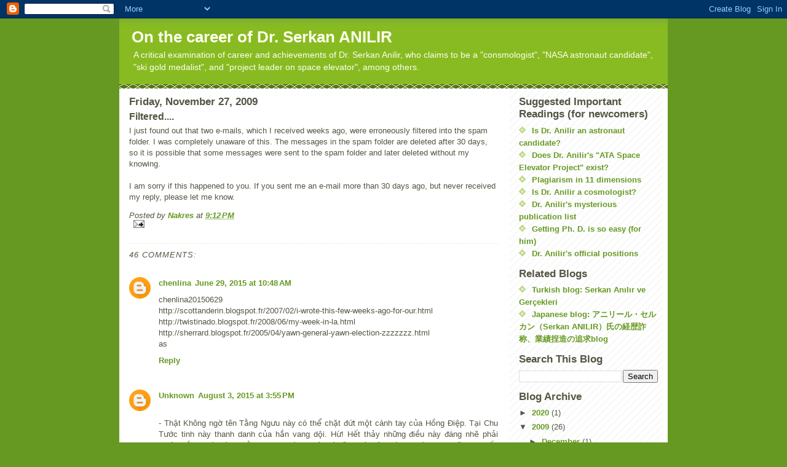

--- FILE ---
content_type: text/html; charset=UTF-8
request_url: http://dranilir.research-integrity.net/2009/11/filtered.html?showComment=1528936206086
body_size: 29309
content:
<!DOCTYPE html>
<html dir='ltr' xmlns='http://www.w3.org/1999/xhtml' xmlns:b='http://www.google.com/2005/gml/b' xmlns:data='http://www.google.com/2005/gml/data' xmlns:expr='http://www.google.com/2005/gml/expr'>
<head>
<link href='https://www.blogger.com/static/v1/widgets/2944754296-widget_css_bundle.css' rel='stylesheet' type='text/css'/>
<meta content='text/html; charset=UTF-8' http-equiv='Content-Type'/>
<meta content='blogger' name='generator'/>
<link href='http://dranilir.research-integrity.net/favicon.ico' rel='icon' type='image/x-icon'/>
<link href='http://dranilir.research-integrity.net/2009/11/filtered.html' rel='canonical'/>
<link rel="alternate" type="application/atom+xml" title="On the career of Dr. Serkan ANILIR - Atom" href="http://dranilir.research-integrity.net/feeds/posts/default" />
<link rel="alternate" type="application/rss+xml" title="On the career of Dr. Serkan ANILIR - RSS" href="http://dranilir.research-integrity.net/feeds/posts/default?alt=rss" />
<link rel="service.post" type="application/atom+xml" title="On the career of Dr. Serkan ANILIR - Atom" href="https://www.blogger.com/feeds/6193810482446656864/posts/default" />

<link rel="alternate" type="application/atom+xml" title="On the career of Dr. Serkan ANILIR - Atom" href="http://dranilir.research-integrity.net/feeds/871769393132606061/comments/default" />
<!--Can't find substitution for tag [blog.ieCssRetrofitLinks]-->
<meta content='http://dranilir.research-integrity.net/2009/11/filtered.html' property='og:url'/>
<meta content='Filtered....' property='og:title'/>
<meta content='I just found out that two e-mails, which I received weeks ago, were erroneously filtered into the spam folder. I was completely unaware of t...' property='og:description'/>
<title>On the career of Dr. Serkan ANILIR: Filtered....</title>
<style id='page-skin-1' type='text/css'><!--
/*
-----------------------------------------------
Blogger Template Style
Name:     Son of Moto (Mean Green Blogging Machine variation)
Designer: Jeffrey Zeldman
URL:      www.zeldman.com
Date:     23 Feb 2004
Updated by: Blogger Team
----------------------------------------------- */
/* Variable definitions
====================
<Variable name="mainBgColor" description="Main Background Color"
type="color" default="#ffffff">
<Variable name="mainTextColor" description="Text Color"
type="color" default="#555544">
<Variable name="pageHeaderColor" description="Blog Title Color"
type="color" default="#ffffee">
<Variable name="blogDescriptionColor" description="Blog Description Color"
type="color" default="#ffffee">
<Variable name="linkColor" description="Link Color"
type="color" default="#669922">
<Variable name="hoverLinkColor" description="Link Hover Color"
type="color" default="#88bb22">
<Variable name="dateHeaderColor" description="Date Header Color"
type="color" default="#555544">
<Variable name="sidebarHeaderColor" description="Sidebar Title Color"
type="color" default="#555544">
<Variable name="sidebarTextColor" description="Sidebar Text Color"
type="color" default="#555544">
<Variable name="bodyFont" description="Text Font" type="font"
default="normal normal 100% tahoma, 'Trebuchet MS', lucida, helvetica, sans-serif">
<Variable name="startSide" description="Start side in blog language"
type="automatic" default="left">
<Variable name="endSide" description="End side in blog language"
type="automatic" default="right">
*/
/* Primary layout */
body {
margin: 0;
padding: 0;
border: 0;
text-align: center;
color: #555544;
background: #692 url(http://www.blogblog.com/moto_son/outerwrap.gif) top center repeat-y;
font-size: small;
}
img {
border: 0;
display: block;
}
.clear {
clear: both;
}
/* Wrapper */
#outer-wrapper {
margin: 0 auto;
border: 0;
width: 892px;
text-align: left;
background: #ffffff url(http://www.blogblog.com/moto_son/innerwrap.gif) top right repeat-y;
font: normal normal 100% tahoma, 'Trebuchet MS', lucida, helvetica, sans-serif;
}
/* Header */
#header-wrapper	{
background: #8b2 url(http://www.blogblog.com/moto_son/headbotborder.gif) bottom left repeat-x;
margin: 0 auto;
padding-top: 0;
padding-right: 0;
padding-bottom: 15px;
padding-left: 0;
border: 0;
}
#header h1 {
text-align: left;
font-size: 200%;
color: #ffffee;
margin: 0;
padding-top: 15px;
padding-right: 20px;
padding-bottom: 0;
padding-left: 20px;
background-image: url(http://www.blogblog.com/moto_son/topper.gif);
background-repeat: repeat-x;
background-position: top left;
}
h1 a, h1 a:link, h1 a:visited {
color: #ffffee;
}
#header .description {
font-size: 110%;
text-align: left;
padding-top: 3px;
padding-right: 20px;
padding-bottom: 10px;
padding-left: 23px;
margin: 0;
line-height:140%;
color: #ffffee;
}
/* Inner layout */
#content-wrapper {
padding: 0 16px;
}
#main {
width: 600px;
float: left;
word-wrap: break-word; /* fix for long text breaking sidebar float in IE */
overflow: hidden;     /* fix for long non-text content breaking IE sidebar float */
}
#sidebar {
width: 226px;
float: right;
color: #555544;
word-wrap: break-word; /* fix for long text breaking sidebar float in IE */
overflow: hidden;     /* fix for long non-text content breaking IE sidebar float */
}
/* Bottom layout */
#footer	{
clear: left;
margin: 0;
padding: 0 20px;
border: 0;
text-align: left;
border-top: 1px solid #f9f9f9;
}
#footer .widget	{
text-align: left;
margin: 0;
padding: 10px 0;
background-color: transparent;
}
/* Default links 	*/
a:link, a:visited {
font-weight: bold;
text-decoration: none;
color: #669922;
background: transparent;
}
a:hover {
font-weight: bold;
text-decoration: underline;
color: #88bb22;
background: transparent;
}
a:active {
font-weight : bold;
text-decoration : none;
color: #88bb22;
background: transparent;
}
/* Typography */
.main p, .sidebar p, .post-body {
line-height: 140%;
margin-top: 5px;
margin-bottom: 1em;
}
.post-body blockquote {
line-height:1.3em;
}
h2, h3, h4, h5	{
margin: 0;
padding: 0;
}
h2 {
font-size: 130%;
}
h2.date-header {
color: #555544;
}
.post h3 {
margin-top: 5px;
font-size: 120%;
}
.post-footer {
font-style: italic;
}
.sidebar h2 {
color: #555544;
}
.sidebar .widget {
margin-top: 12px;
margin-right: 0;
margin-bottom: 13px;
margin-left: 0;
padding: 0;
}
.main .widget {
margin-top: 12px;
margin-right: 0;
margin-bottom: 0;
margin-left: 0;
}
li  {
line-height: 160%;
}
.sidebar ul {
margin-left: 0;
margin-top: 0;
padding-left: 0;
}
.sidebar ul li {
list-style: disc url(http://www.blogblog.com/moto_son/diamond.gif) inside;
vertical-align: top;
padding: 0;
margin: 0;
}
.widget-content {
margin-top: 0.5em;
}
/* Profile
----------------------------------------------- */
.profile-datablock {
margin-top: 3px;
margin-right: 0;
margin-bottom: 5px;
margin-left: 0;
line-height: 140%;
}
.profile-textblock {
margin-left: 0;
}
.profile-img {
float: left;
margin-top: 0;
margin-right: 5px;
margin-bottom: 5px;
margin-left: 0;
border:4px solid #8b2;
}
#comments  {
border: 0;
border-top: 1px dashed #eed;
margin-top: 10px;
margin-right: 0;
margin-bottom: 0;
margin-left: 0;
padding: 0;
}
#comments h4	{
margin-top: 10px;
font-weight: normal;
font-style: italic;
text-transform: uppercase;
letter-spacing: 1px;
}
#comments dl dt 	{
font-weight: bold;
font-style: italic;
margin-top: 35px;
padding-top: 1px;
padding-right: 0;
padding-bottom: 0;
padding-left: 18px;
background: transparent url(http://www.blogblog.com/moto_son/commentbug.gif) top left no-repeat;
}
#comments dl dd	{
padding: 0;
margin: 0;
}
.deleted-comment {
font-style:italic;
color:gray;
}
.feed-links {
clear: both;
line-height: 2.5em;
}
#blog-pager-newer-link {
float: left;
}
#blog-pager-older-link {
float: right;
}
#blog-pager {
text-align: center;
}
/** Page structure tweaks for layout editor wireframe */
body#layout #outer-wrapper {
padding-top: 0;
}
body#layout #header,
body#layout #content-wrapper,
body#layout #footer {
padding: 0;
}

--></style>
<link href='https://www.blogger.com/dyn-css/authorization.css?targetBlogID=6193810482446656864&amp;zx=2ef58db2-829b-4788-b76e-05e5acd656f6' media='none' onload='if(media!=&#39;all&#39;)media=&#39;all&#39;' rel='stylesheet'/><noscript><link href='https://www.blogger.com/dyn-css/authorization.css?targetBlogID=6193810482446656864&amp;zx=2ef58db2-829b-4788-b76e-05e5acd656f6' rel='stylesheet'/></noscript>
<meta name='google-adsense-platform-account' content='ca-host-pub-1556223355139109'/>
<meta name='google-adsense-platform-domain' content='blogspot.com'/>

</head>
<script type='text/javascript'>
var gaJsHost = (("https:" == document.location.protocol) ? "https://ssl." : "http://www.");
document.write(unescape("%3Cscript src='" + gaJsHost + "google-analytics.com/ga.js' type='text/javascript'%3E%3C/script%3E"));
</script>
<script type='text/javascript'>
try {
var pageTracker = _gat._getTracker("UA-10946036-1");
pageTracker._trackPageview();
} catch(err) {}</script>
<body>
<div class='navbar section' id='navbar'><div class='widget Navbar' data-version='1' id='Navbar1'><script type="text/javascript">
    function setAttributeOnload(object, attribute, val) {
      if(window.addEventListener) {
        window.addEventListener('load',
          function(){ object[attribute] = val; }, false);
      } else {
        window.attachEvent('onload', function(){ object[attribute] = val; });
      }
    }
  </script>
<div id="navbar-iframe-container"></div>
<script type="text/javascript" src="https://apis.google.com/js/platform.js"></script>
<script type="text/javascript">
      gapi.load("gapi.iframes:gapi.iframes.style.bubble", function() {
        if (gapi.iframes && gapi.iframes.getContext) {
          gapi.iframes.getContext().openChild({
              url: 'https://www.blogger.com/navbar/6193810482446656864?po\x3d871769393132606061\x26origin\x3dhttp://dranilir.research-integrity.net',
              where: document.getElementById("navbar-iframe-container"),
              id: "navbar-iframe"
          });
        }
      });
    </script><script type="text/javascript">
(function() {
var script = document.createElement('script');
script.type = 'text/javascript';
script.src = '//pagead2.googlesyndication.com/pagead/js/google_top_exp.js';
var head = document.getElementsByTagName('head')[0];
if (head) {
head.appendChild(script);
}})();
</script>
</div></div>
<div id='outer-wrapper'><div id='wrap2'>
<!-- skip links for text browsers -->
<span id='skiplinks' style='display:none;'>
<a href='#main'>skip to main </a> |
      <a href='#sidebar'>skip to sidebar</a>
</span>
<div id='header-wrapper'>
<div class='header section' id='header'><div class='widget Header' data-version='1' id='Header1'>
<div id='header-inner'>
<div class='titlewrapper'>
<h1 class='title'>
<a href='http://dranilir.research-integrity.net/'>
On the career of Dr. Serkan ANILIR
</a>
</h1>
</div>
<div class='descriptionwrapper'>
<p class='description'><span>A critical examination of career and achievements of Dr. Serkan Anilir, who claims to be a "consmologist", "NASA astronaut candidate", "ski gold medalist", and "project leader on space elevator",  among others.</span></p>
</div>
</div>
</div></div>
</div>
<div id='content-wrapper'>
<div id='crosscol-wrapper' style='text-align:center'>
<div class='crosscol no-items section' id='crosscol'></div>
</div>
<div id='main-wrapper'>
<div class='main section' id='main'><div class='widget Blog' data-version='1' id='Blog1'>
<div class='blog-posts hfeed'>

          <div class="date-outer">
        
<h2 class='date-header'><span>Friday, November 27, 2009</span></h2>

          <div class="date-posts">
        
<div class='post-outer'>
<div class='post hentry uncustomized-post-template' itemprop='blogPost' itemscope='itemscope' itemtype='http://schema.org/BlogPosting'>
<meta content='6193810482446656864' itemprop='blogId'/>
<meta content='871769393132606061' itemprop='postId'/>
<a name='871769393132606061'></a>
<h3 class='post-title entry-title' itemprop='name'>
Filtered....
</h3>
<div class='post-header'>
<div class='post-header-line-1'></div>
</div>
<div class='post-body entry-content' id='post-body-871769393132606061' itemprop='description articleBody'>
I just found out that two e-mails, which I received weeks ago, were erroneously filtered into the spam folder. I was completely unaware of this. The messages in the spam folder are deleted after 30 days, so it is possible that some messages were sent to the spam folder and later deleted without my knowing.<br />
<br />
I am sorry if this happened to you. If you sent me an e-mail more than 30 days ago, but never received my reply, please let me know.
<div style='clear: both;'></div>
</div>
<div class='post-footer'>
<div class='post-footer-line post-footer-line-1'>
<span class='post-author vcard'>
Posted by
<span class='fn' itemprop='author' itemscope='itemscope' itemtype='http://schema.org/Person'>
<meta content='https://www.blogger.com/profile/08771013714708736278' itemprop='url'/>
<a class='g-profile' href='https://www.blogger.com/profile/08771013714708736278' rel='author' title='author profile'>
<span itemprop='name'>Nakres</span>
</a>
</span>
</span>
<span class='post-timestamp'>
at
<meta content='http://dranilir.research-integrity.net/2009/11/filtered.html' itemprop='url'/>
<a class='timestamp-link' href='http://dranilir.research-integrity.net/2009/11/filtered.html' rel='bookmark' title='permanent link'><abbr class='published' itemprop='datePublished' title='2009-11-27T21:12:00+09:00'>9:12&#8239;PM</abbr></a>
</span>
<span class='post-comment-link'>
</span>
<span class='post-icons'>
<span class='item-action'>
<a href='https://www.blogger.com/email-post/6193810482446656864/871769393132606061' title='Email Post'>
<img alt='' class='icon-action' height='13' src='https://resources.blogblog.com/img/icon18_email.gif' width='18'/>
</a>
</span>
<span class='item-control blog-admin pid-1910732580'>
<a href='https://www.blogger.com/post-edit.g?blogID=6193810482446656864&postID=871769393132606061&from=pencil' title='Edit Post'>
<img alt='' class='icon-action' height='18' src='https://resources.blogblog.com/img/icon18_edit_allbkg.gif' width='18'/>
</a>
</span>
</span>
<div class='post-share-buttons goog-inline-block'>
</div>
</div>
<div class='post-footer-line post-footer-line-2'>
<span class='post-labels'>
</span>
</div>
<div class='post-footer-line post-footer-line-3'>
<span class='post-location'>
</span>
</div>
</div>
</div>
<div class='comments' id='comments'>
<a name='comments'></a>
<h4>46 comments:</h4>
<div class='comments-content'>
<script async='async' src='' type='text/javascript'></script>
<script type='text/javascript'>
    (function() {
      var items = null;
      var msgs = null;
      var config = {};

// <![CDATA[
      var cursor = null;
      if (items && items.length > 0) {
        cursor = parseInt(items[items.length - 1].timestamp) + 1;
      }

      var bodyFromEntry = function(entry) {
        var text = (entry &&
                    ((entry.content && entry.content.$t) ||
                     (entry.summary && entry.summary.$t))) ||
            '';
        if (entry && entry.gd$extendedProperty) {
          for (var k in entry.gd$extendedProperty) {
            if (entry.gd$extendedProperty[k].name == 'blogger.contentRemoved') {
              return '<span class="deleted-comment">' + text + '</span>';
            }
          }
        }
        return text;
      }

      var parse = function(data) {
        cursor = null;
        var comments = [];
        if (data && data.feed && data.feed.entry) {
          for (var i = 0, entry; entry = data.feed.entry[i]; i++) {
            var comment = {};
            // comment ID, parsed out of the original id format
            var id = /blog-(\d+).post-(\d+)/.exec(entry.id.$t);
            comment.id = id ? id[2] : null;
            comment.body = bodyFromEntry(entry);
            comment.timestamp = Date.parse(entry.published.$t) + '';
            if (entry.author && entry.author.constructor === Array) {
              var auth = entry.author[0];
              if (auth) {
                comment.author = {
                  name: (auth.name ? auth.name.$t : undefined),
                  profileUrl: (auth.uri ? auth.uri.$t : undefined),
                  avatarUrl: (auth.gd$image ? auth.gd$image.src : undefined)
                };
              }
            }
            if (entry.link) {
              if (entry.link[2]) {
                comment.link = comment.permalink = entry.link[2].href;
              }
              if (entry.link[3]) {
                var pid = /.*comments\/default\/(\d+)\?.*/.exec(entry.link[3].href);
                if (pid && pid[1]) {
                  comment.parentId = pid[1];
                }
              }
            }
            comment.deleteclass = 'item-control blog-admin';
            if (entry.gd$extendedProperty) {
              for (var k in entry.gd$extendedProperty) {
                if (entry.gd$extendedProperty[k].name == 'blogger.itemClass') {
                  comment.deleteclass += ' ' + entry.gd$extendedProperty[k].value;
                } else if (entry.gd$extendedProperty[k].name == 'blogger.displayTime') {
                  comment.displayTime = entry.gd$extendedProperty[k].value;
                }
              }
            }
            comments.push(comment);
          }
        }
        return comments;
      };

      var paginator = function(callback) {
        if (hasMore()) {
          var url = config.feed + '?alt=json&v=2&orderby=published&reverse=false&max-results=50';
          if (cursor) {
            url += '&published-min=' + new Date(cursor).toISOString();
          }
          window.bloggercomments = function(data) {
            var parsed = parse(data);
            cursor = parsed.length < 50 ? null
                : parseInt(parsed[parsed.length - 1].timestamp) + 1
            callback(parsed);
            window.bloggercomments = null;
          }
          url += '&callback=bloggercomments';
          var script = document.createElement('script');
          script.type = 'text/javascript';
          script.src = url;
          document.getElementsByTagName('head')[0].appendChild(script);
        }
      };
      var hasMore = function() {
        return !!cursor;
      };
      var getMeta = function(key, comment) {
        if ('iswriter' == key) {
          var matches = !!comment.author
              && comment.author.name == config.authorName
              && comment.author.profileUrl == config.authorUrl;
          return matches ? 'true' : '';
        } else if ('deletelink' == key) {
          return config.baseUri + '/comment/delete/'
               + config.blogId + '/' + comment.id;
        } else if ('deleteclass' == key) {
          return comment.deleteclass;
        }
        return '';
      };

      var replybox = null;
      var replyUrlParts = null;
      var replyParent = undefined;

      var onReply = function(commentId, domId) {
        if (replybox == null) {
          // lazily cache replybox, and adjust to suit this style:
          replybox = document.getElementById('comment-editor');
          if (replybox != null) {
            replybox.height = '250px';
            replybox.style.display = 'block';
            replyUrlParts = replybox.src.split('#');
          }
        }
        if (replybox && (commentId !== replyParent)) {
          replybox.src = '';
          document.getElementById(domId).insertBefore(replybox, null);
          replybox.src = replyUrlParts[0]
              + (commentId ? '&parentID=' + commentId : '')
              + '#' + replyUrlParts[1];
          replyParent = commentId;
        }
      };

      var hash = (window.location.hash || '#').substring(1);
      var startThread, targetComment;
      if (/^comment-form_/.test(hash)) {
        startThread = hash.substring('comment-form_'.length);
      } else if (/^c[0-9]+$/.test(hash)) {
        targetComment = hash.substring(1);
      }

      // Configure commenting API:
      var configJso = {
        'maxDepth': config.maxThreadDepth
      };
      var provider = {
        'id': config.postId,
        'data': items,
        'loadNext': paginator,
        'hasMore': hasMore,
        'getMeta': getMeta,
        'onReply': onReply,
        'rendered': true,
        'initComment': targetComment,
        'initReplyThread': startThread,
        'config': configJso,
        'messages': msgs
      };

      var render = function() {
        if (window.goog && window.goog.comments) {
          var holder = document.getElementById('comment-holder');
          window.goog.comments.render(holder, provider);
        }
      };

      // render now, or queue to render when library loads:
      if (window.goog && window.goog.comments) {
        render();
      } else {
        window.goog = window.goog || {};
        window.goog.comments = window.goog.comments || {};
        window.goog.comments.loadQueue = window.goog.comments.loadQueue || [];
        window.goog.comments.loadQueue.push(render);
      }
    })();
// ]]>
  </script>
<div id='comment-holder'>
<div class="comment-thread toplevel-thread"><ol id="top-ra"><li class="comment" id="c7220337956191911011"><div class="avatar-image-container"><img src="//www.blogger.com/img/blogger_logo_round_35.png" alt=""/></div><div class="comment-block"><div class="comment-header"><cite class="user"><a href="https://www.blogger.com/profile/08353517262871653610" rel="nofollow">chenlina</a></cite><span class="icon user "></span><span class="datetime secondary-text"><a rel="nofollow" href="http://dranilir.research-integrity.net/2009/11/filtered.html?showComment=1435542512184#c7220337956191911011">June 29, 2015 at 10:48&#8239;AM</a></span></div><p class="comment-content">chenlina20150629<br>http://scottanderin.blogspot.fr/2007/02/i-wrote-this-few-weeks-ago-for-our.html<br>http://twistinado.blogspot.fr/2008/06/my-week-in-la.html<br>http://sherrard.blogspot.fr/2005/04/yawn-general-yawn-election-zzzzzzz.html<br>as</p><span class="comment-actions secondary-text"><a class="comment-reply" target="_self" data-comment-id="7220337956191911011">Reply</a><span class="item-control blog-admin blog-admin pid-546847222"><a target="_self" href="https://www.blogger.com/comment/delete/6193810482446656864/7220337956191911011">Delete</a></span></span></div><div class="comment-replies"><div id="c7220337956191911011-rt" class="comment-thread inline-thread hidden"><span class="thread-toggle thread-expanded"><span class="thread-arrow"></span><span class="thread-count"><a target="_self">Replies</a></span></span><ol id="c7220337956191911011-ra" class="thread-chrome thread-expanded"><div></div><div id="c7220337956191911011-continue" class="continue"><a class="comment-reply" target="_self" data-comment-id="7220337956191911011">Reply</a></div></ol></div></div><div class="comment-replybox-single" id="c7220337956191911011-ce"></div></li><li class="comment" id="c1753578495751552072"><div class="avatar-image-container"><img src="//www.blogger.com/img/blogger_logo_round_35.png" alt=""/></div><div class="comment-block"><div class="comment-header"><cite class="user"><a href="https://www.blogger.com/profile/14737551461818355032" rel="nofollow">Unknown</a></cite><span class="icon user "></span><span class="datetime secondary-text"><a rel="nofollow" href="http://dranilir.research-integrity.net/2009/11/filtered.html?showComment=1438584910284#c1753578495751552072">August 3, 2015 at 3:55&#8239;PM</a></span></div><p class="comment-content"><br>- Thật Không ngờ tên Tằng Ngưu này có thể chặt đứt một cánh tay của Hồng Điệp. Tại Chu Tước tinh này thanh danh của hắn vang dội. Hừ! Hết thảy những điều này đáng nhẽ phải thuộc về ta mới đúng. Tằng Ngưu, sớm muộn gì cũng có một ngày ta với ngươi sẽ đại chiến một trận!<br>Triển Bạch cười lạnh, nhưng lập tức, hắn nhướn mày lên, lẩm bẩm.<br><br>- Con thú Lôi Oa kia của Tằng Ngưu đúng là con vật khắc chế trời sinh với đám trùng tử của ta.<br><br>Ánh mắt hắn chớp lên, hạ quyết tâm, lần này bất kể thế nào cũng phải mạo hiểm tiến vào chỗ sâu bên trong Cửu U man hoang để tìm trùng vương. Một khi trùng vương sinh ra, như vậy Lôi Oa sẽ mất đi tác dụng của nó.<br><a href="http://muleroi.com/" rel="nofollow">mu private</a> <a href="http://nhatroso.net/" rel="nofollow">cho thuê nhà trọ</a> <a href="http://nhatroso.com/" rel="nofollow">cho thuê nhà trọ</a> <a href="http://chochucson.com/forums/117/" rel="nofollow">nhạc sàn cực mạnh</a> <a href="http://tuvanphapluattructuyen.com/" rel="nofollow">tư vấn pháp luật qua điện thoại</a> <a href="http://luatngogia.net/" rel="nofollow">công ty luật</a> <a href="http://luatngogia.net/tu-van-luat/" rel="nofollow">số điện thoại tư vấn pháp luật</a> <a href="http://luatngogia.net/thanh-lap-cong-ty/" rel="nofollow">dịch vụ thành lập công ty</a><br>- Trước khi đó, ta chỉ cần không trêu chọc vào Tằng Ngưu là được. Người này có thể chặt đứt một tay của Hồng Điệp thì tu vi không thể như biểu hiện bên ngoài là Hoá Thần sơ kỳ được. Tuy nhiên, Chu Tước tinh này rộng lớn như thế, dù là ta muốn trêu chọc, cũng tuyệt không dễ dàng gặp được.<br><br>Triển Bạch hừ nhẹ một tiếng, thân mình bay đi cực nhanh, nháy mắt đã đến bên ngoài Vân Thiên Tông.<br><br>Vân Thiên Tông bị bao phủ trong một mảnh mây trắng, không phải tự nhiên sinh ra mà là <br></p><span class="comment-actions secondary-text"><a class="comment-reply" target="_self" data-comment-id="1753578495751552072">Reply</a><span class="item-control blog-admin blog-admin pid-803690930"><a target="_self" href="https://www.blogger.com/comment/delete/6193810482446656864/1753578495751552072">Delete</a></span></span></div><div class="comment-replies"><div id="c1753578495751552072-rt" class="comment-thread inline-thread hidden"><span class="thread-toggle thread-expanded"><span class="thread-arrow"></span><span class="thread-count"><a target="_self">Replies</a></span></span><ol id="c1753578495751552072-ra" class="thread-chrome thread-expanded"><div></div><div id="c1753578495751552072-continue" class="continue"><a class="comment-reply" target="_self" data-comment-id="1753578495751552072">Reply</a></div></ol></div></div><div class="comment-replybox-single" id="c1753578495751552072-ce"></div></li><li class="comment" id="c5121752579823373345"><div class="avatar-image-container"><img src="//www.blogger.com/img/blogger_logo_round_35.png" alt=""/></div><div class="comment-block"><div class="comment-header"><cite class="user"><a href="https://www.blogger.com/profile/00393815467130691753" rel="nofollow">mmjiaxin</a></cite><span class="icon user "></span><span class="datetime secondary-text"><a rel="nofollow" href="http://dranilir.research-integrity.net/2009/11/filtered.html?showComment=1444716302202#c5121752579823373345">October 13, 2015 at 3:05&#8239;PM</a></span></div><p class="comment-content"><a href="http://www.nikerunningshoes.cc" title="nike sneakers" rel="nofollow"><strong>nike sneakers</strong></a>, http://www.nikerunningshoes.cc/ <br><a href="http://www.cheapjordans.us.org" title="cheap jordans for sale" rel="nofollow"><strong>cheap jordans for sale</strong></a>, http://www.cheapjordans.us.org/ <br><a href="http://www.airmax90.us.com" title="nike air max 90" rel="nofollow"><strong>nike air max 90</strong></a>, http://www.airmax90.us.com/ <br><a href="http://www.raybansunglass.com.au" title="ray-ban sunglasses" rel="nofollow"><strong>ray-ban sunglasses</strong></a>, http://www.raybansunglass.com.au/ <br><a href="http://www.oakleyoutlet.in.net" title="oakley outlet store" rel="nofollow"><strong>oakley outlet store</strong></a>, http://www.oakleyoutlet.in.net/ <br><a href="http://www.pradahandbagsoutlet.co.uk" title="prada outlet" rel="nofollow"><strong>prada outlet</strong></a>, http://www.pradahandbagsoutlet.co.uk/ <br><a href="http://www.fitflop.in.net" title="fitflop shoes" rel="nofollow"><strong>fitflop shoes</strong></a>, http://www.fitflop.in.net/ <br><a href="http://www.uggboots-outlet.co.uk" title="ugg outlet" rel="nofollow"><strong>ugg outlet</strong></a>, http://www.winterjackets.us.com/ <br><a href="http://www.insanityworkout.us.com" title="insanity" rel="nofollow"><strong>insanity</strong></a>, http://www.insanityworkout.us.com/ <br><a href="http://www.newyorkjetsjersey.us" title="new york jets jerseys" rel="nofollow"><strong>new york jets jerseys</strong></a>, http://www.newyorkjetsjersey.us/ <br><a href="http://www.occhiali-rayban.it" title="ray ban,rayban,occhiali ray ban,ray-ban,ray ban occhiali,ray ban sunglasses" rel="nofollow"><strong>ray ban,rayban,occhiali ray ban,ray-ban,ray ban occhiali,ray ban sunglasses</strong></a><br><a href="http://www.washingtonredskinsjersey.com" title="washington redskins jerseys" rel="nofollow"><strong>washington redskins jerseys</strong></a>, http://www.washingtonredskinsjersey.com/ <br><a href="http://www.chanelhandbags-outlet.us.com" title="chanel handbags outlet" rel="nofollow"><strong>chanel handbags outlet</strong></a>, http://www.chanelhandbags-outlet.us.com/ <br><a href="http://www.suprashoes.us.com" title="supra footwear" rel="nofollow"><strong>supra footwear</strong></a>, http://www.suprashoes.us.com/ <br><a href="http://www.uggboot.com.co" title="cheap uggs" rel="nofollow"><strong>cheap uggs</strong></a>, http://www.uggboot.com.co/ <br><a href="http://www.truereligionjeansoutlet.com" title="true religion outlet" rel="nofollow"><strong>true religion outlet</strong></a>, http://www.truereligionjeansoutlet.com/ <br><a href="http://www.babyliss.us.com" title="babyliss" rel="nofollow"><strong>babyliss</strong></a>, http://www.babyliss.us.com/ <br><a href="http://www.kobebryantshoes.in.net" title="kobe shoes" rel="nofollow"><strong>kobe shoes</strong></a>, http://www.kobebryantshoes.in.net/ <br><a href="http://www.nikerunningshoes.cc" title="nike running shoes" rel="nofollow"><strong>nike running shoes</strong></a>, http://www.nikerunningshoes.cc/ <br><a href="http://www.raybansunglassesonline.in.net" title="ray ban outlet" rel="nofollow"><strong>ray ban outlet</strong></a>, http://www.raybansunglassesonline.in.net/ <br>mm1013</p><span class="comment-actions secondary-text"><a class="comment-reply" target="_self" data-comment-id="5121752579823373345">Reply</a><span class="item-control blog-admin blog-admin pid-922541130"><a target="_self" href="https://www.blogger.com/comment/delete/6193810482446656864/5121752579823373345">Delete</a></span></span></div><div class="comment-replies"><div id="c5121752579823373345-rt" class="comment-thread inline-thread hidden"><span class="thread-toggle thread-expanded"><span class="thread-arrow"></span><span class="thread-count"><a target="_self">Replies</a></span></span><ol id="c5121752579823373345-ra" class="thread-chrome thread-expanded"><div></div><div id="c5121752579823373345-continue" class="continue"><a class="comment-reply" target="_self" data-comment-id="5121752579823373345">Reply</a></div></ol></div></div><div class="comment-replybox-single" id="c5121752579823373345-ce"></div></li><li class="comment" id="c3251238305873882308"><div class="avatar-image-container"><img src="//www.blogger.com/img/blogger_logo_round_35.png" alt=""/></div><div class="comment-block"><div class="comment-header"><cite class="user"><a href="https://www.blogger.com/profile/02938507997449420065" rel="nofollow">Unknown</a></cite><span class="icon user "></span><span class="datetime secondary-text"><a rel="nofollow" href="http://dranilir.research-integrity.net/2009/11/filtered.html?showComment=1445480247615#c3251238305873882308">October 22, 2015 at 11:17&#8239;AM</a></span></div><p class="comment-content">.Nice, I really like it. If you love your website when you visit the following websites:<br><a href="http://happywheelsez.com" rel="nofollow">happy wheels </a><br><a href="http://supermariobrosonline.com" rel="nofollow">super mario bros</a><br><a href="http://pacmanfull.com" rel="nofollow">pacman</a><br><a href="http://agariofull.com" rel="nofollow">agario </a><br></p><span class="comment-actions secondary-text"><a class="comment-reply" target="_self" data-comment-id="3251238305873882308">Reply</a><span class="item-control blog-admin blog-admin pid-665759052"><a target="_self" href="https://www.blogger.com/comment/delete/6193810482446656864/3251238305873882308">Delete</a></span></span></div><div class="comment-replies"><div id="c3251238305873882308-rt" class="comment-thread inline-thread hidden"><span class="thread-toggle thread-expanded"><span class="thread-arrow"></span><span class="thread-count"><a target="_self">Replies</a></span></span><ol id="c3251238305873882308-ra" class="thread-chrome thread-expanded"><div></div><div id="c3251238305873882308-continue" class="continue"><a class="comment-reply" target="_self" data-comment-id="3251238305873882308">Reply</a></div></ol></div></div><div class="comment-replybox-single" id="c3251238305873882308-ce"></div></li><li class="comment" id="c9035299346457449073"><div class="avatar-image-container"><img src="//resources.blogblog.com/img/blank.gif" alt=""/></div><div class="comment-block"><div class="comment-header"><cite class="user">Anonymous</cite><span class="icon user "></span><span class="datetime secondary-text"><a rel="nofollow" href="http://dranilir.research-integrity.net/2009/11/filtered.html?showComment=1451526096492#c9035299346457449073">December 31, 2015 at 10:41&#8239;AM</a></span></div><p class="comment-content">151231meiqing<br><a href="http://www.louisvuittonoutlet.net.co" rel="nofollow"><strong>louis vuitton outlet stores</strong></a><br><a href="http://www.cheap-jordans.us.com" rel="nofollow"><strong>jordan shoes</strong></a><br><a href="http://www.jordanconcords.net" rel="nofollow"><strong>jordan concords</strong></a><br><a href="http://www.todsoutlet.in.net" rel="nofollow"><strong>tods outlet</strong></a><br><a href="http://www.katespadebagsoutletsale.com" rel="nofollow"><strong>kate spade handbags</strong></a><br><a href="http://www.louisvuitton-inc.us.com" rel="nofollow"><strong>louis vuitton</strong></a><br><a href="http://www.coachoutlet-coachfactory.us.com" rel="nofollow"><strong>coach outlet</strong></a><br><a href="http://www.michaelkorsoutlet--online.us.com" rel="nofollow"><strong>michael kors outlet online</strong></a><br><a href="http://www.beatsbydrdresolo.us" rel="nofollow"><strong>beats headphones</strong></a><br><a href="http://www.toryburchoutletsales.in.net" rel="nofollow"><strong>tory burch outlet</strong></a><br><a href="http://www.coachfactory-outlet.org" rel="nofollow"><strong>coach factory outlet</strong></a><br><a href="http://www.airmax-nike.me.uk" rel="nofollow"><strong>nike air max</strong></a><br><a href="http://www.hollisterclothing.net" rel="nofollow"><strong>hollister clothing</strong></a><br><a href="http://www.christianlouboutin.name" rel="nofollow"><strong>christian louboutin</strong></a><br><a href="http://www.ralphlaurenpolo.in.net" rel="nofollow"><strong>polo ralph lauren outlet</strong></a><br><a href="http://www.uggclearanceboots.in.net" rel="nofollow"><strong>ugg outlet</strong></a><br><a href="http://www.michaelkors-outletstores.com" rel="nofollow"><strong>michael kors outlet stores</strong></a><br><a href="http://www.uggs-onsale.in.net" rel="nofollow"><strong>uggs outlet</strong></a><br><a href="http://www.canadagoose.com.co" rel="nofollow"><strong>canada goose jackets</strong></a><br><a href="http://www.cheap--nfljerseys.us.com" rel="nofollow"><strong>cheap jerseys</strong></a><br><a href="http://www.michaelkorshandbags-us.com" rel="nofollow"><strong>michael kors handbags</strong></a><br><a href="http://www.kobeshoes.org" rel="nofollow"><strong>kobe bryant shoes</strong></a><br><a href="http://www.the-north-face.us.com" rel="nofollow"><strong>the north face outlet</strong></a><br><a href="http://www.true-religion.eu.com" rel="nofollow"><strong>true religion jeans</strong></a><br><a href="http://www.instylercurlingiron.com" rel="nofollow"><strong>instyler curling iron</strong></a><br><a href="http://www.vansshoes.name" rel="nofollow"><strong>vans shoes</strong></a><br><a href="http://www.ray-banoutlet.in.net" rel="nofollow"><strong>ray ban outlet</strong></a><br><a href="http://www.katespadebagsoutletsale.com" rel="nofollow"><strong>kate spade</strong></a><br><a href="http://www.christianlouboutinoutlet.com" rel="nofollow"><strong>christian louboutin outlet</strong></a><br><a href="http://www.hollisterclothing.cc" rel="nofollow"><strong>hollister</strong></a><br><a href="http://www.fakeoakleysoutlet.in.net" rel="nofollow"><strong>cheap oakleys</strong></a><br><a href="http://www.louisvuitton-leatherbag.com" rel="nofollow"><strong>louis vuitton</strong></a><br><a href="http://www.rayban-sunglasses.com.co" rel="nofollow"><strong>ray-ban sunglasses</strong></a><br><a href="http://www.todsshoes.in.net" rel="nofollow"><strong>tods outlet</strong></a><br><a href="http://www.airmax-nike.me.uk" rel="nofollow"><strong>air max 95</strong></a><br><a href="http://www.cocochanel.in.net" rel="nofollow"><strong>chanel outlet</strong></a><br><a href="http://www.coach-outlet-store-online.org" rel="nofollow"><strong>coach outlet</strong></a><br><a href="http://www.uggsboots-sale.com" rel="nofollow"><strong>uggs on sale</strong></a><br><a href="http://www.michaelkorsoutlet--online.us.com" rel="nofollow"><strong>michael kors outlet</strong></a><br><a href="http://www.abercrombieandfitch.us.com" rel="nofollow"><strong>abercrombie kids</strong></a><br></p><span class="comment-actions secondary-text"><a class="comment-reply" target="_self" data-comment-id="9035299346457449073">Reply</a><span class="item-control blog-admin blog-admin pid-1159667398"><a target="_self" href="https://www.blogger.com/comment/delete/6193810482446656864/9035299346457449073">Delete</a></span></span></div><div class="comment-replies"><div id="c9035299346457449073-rt" class="comment-thread inline-thread hidden"><span class="thread-toggle thread-expanded"><span class="thread-arrow"></span><span class="thread-count"><a target="_self">Replies</a></span></span><ol id="c9035299346457449073-ra" class="thread-chrome thread-expanded"><div></div><div id="c9035299346457449073-continue" class="continue"><a class="comment-reply" target="_self" data-comment-id="9035299346457449073">Reply</a></div></ol></div></div><div class="comment-replybox-single" id="c9035299346457449073-ce"></div></li><li class="comment" id="c1441755520131011449"><div class="avatar-image-container"><img src="//resources.blogblog.com/img/blank.gif" alt=""/></div><div class="comment-block"><div class="comment-header"><cite class="user">Anonymous</cite><span class="icon user "></span><span class="datetime secondary-text"><a rel="nofollow" href="http://dranilir.research-integrity.net/2009/11/filtered.html?showComment=1451526377651#c1441755520131011449">December 31, 2015 at 10:46&#8239;AM</a></span></div><p class="comment-content">151231meiqing<br><a href="http://www.louisvuitton-handbags.com.co" rel="nofollow"><strong>louis vuitton handbags</strong></a><br><a href="http://www.jordanretro.name" rel="nofollow"><strong>air jordan retro</strong></a><br><a href="http://www.fitflops.org" rel="nofollow"><strong>fitflops sale clearance</strong></a><br><a href="http://www.fitflops.org" rel="nofollow"><strong>fitflops</strong></a><br><a href="http://www.louisvuitton.us.com" rel="nofollow"><strong>louis vuitton bags</strong></a><br><a href="http://www.raybansunglasses.us.org" rel="nofollow"><strong>ray ban sunglasses</strong></a><br><a href="http://www.ugg-bootsonsale.in.net" rel="nofollow"><strong>ugg boots outlet</strong></a><br><a href="http://www.tomsoutletsaleonline.com" rel="nofollow"><strong>toms shoes</strong></a><br><a href="http://www.uggoutlet-boots.in.net" rel="nofollow"><strong>uggs outlet</strong></a><br><a href="http://www.raybansunglasses.us.org" rel="nofollow"><strong>ray ban wayfarer</strong></a><br><a href="http://www.louis-vuittonoutlet.us.org" rel="nofollow"><strong>louis vuitton handbags</strong></a><br><a href="http://www.louis--vuitton.us" rel="nofollow"><strong>louis vuitton backpack</strong></a><br><a href="http://www.longchamp-outlet.name" rel="nofollow"><strong>longchamp outlet</strong></a><br><a href="http://www.coach-factoryoutlet.us.com" rel="nofollow"><strong>coach factory outlet</strong></a><br><a href="http://www.ugg-bootsoutlet.in.net" rel="nofollow"><strong>ugg boots</strong></a><br><a href="http://www.poloralphlauren.com.co" rel="nofollow"><strong>polo ralph lauren</strong></a><br><a href="http://www.michaelkors-outlet.com.co" rel="nofollow"><strong>michael kors outlet</strong></a><br><a href="http://www.jordanretro.name" rel="nofollow"><strong>jordan retro</strong></a><br><a href="http://www.michaelkors-outlet.com.co" rel="nofollow"><strong>michael kors outlet online</strong></a><br><a href="http://www.michael-korshandbag.us.com" rel="nofollow"><strong>michael kors outlet</strong></a><br><a href="http://www.lebronjames-shoes.net" rel="nofollow"><strong>lebron james shoes</strong></a><br><a href="http://www.chanelhandbagscoco.in.net" rel="nofollow"><strong>chanel bags</strong></a><br><a href="http://www.oakley-sunglasses.net.co" rel="nofollow"><strong>cheap oakley sunglasses</strong></a><br><a href="http://www.pradauk.co.uk" rel="nofollow"><strong>prada uk</strong></a><br><a href="http://www.adidasoriginals.in.net" rel="nofollow"><strong>adidas originals</strong></a><br><a href="http://www.michaelkorsoutletclearance.in.net" rel="nofollow"><strong>michael kors outlet</strong></a><br><a href="http://www.michaelkorshandbags.eu.com" rel="nofollow"><strong>michael kors</strong></a><br><a href="http://www.michaelkorsbag.org.uk" rel="nofollow"><strong>michael kors uk</strong></a><br><a href="http://www.cheapuggs-sale.in.net" rel="nofollow"><strong>ugg boots clearance</strong></a><br><a href="http://www.toms--shoes.com" rel="nofollow"><strong>toms</strong></a><br><a href="http://www.canadagoose.com.co" rel="nofollow"><strong>canada goose</strong></a><br><a href="http://www.hollisterclothing.cc" rel="nofollow"><strong>hollister outlet</strong></a><br><a href="http://www.oakley-sunglasses.net.co" rel="nofollow"><strong>oakley sunglasses</strong></a><br><a href="http://www.montblanc.in.net" rel="nofollow"><strong>montblanc</strong></a><br><a href="http://www.true-religion.eu.com" rel="nofollow"><strong>true religion</strong></a><br><a href="http://www.the-north-face.us.com" rel="nofollow"><strong>the north face</strong></a><br><a href="http://www.louboutinfemme-pascher.fr" rel="nofollow"><strong>louboutin pas cher</strong></a><br><a href="http://www.retrojordans.name" rel="nofollow"><strong>jordan retro</strong></a><br><a href="http://www.michaelkorsoutletshopping.us.com" rel="nofollow"><strong>michael kors handbags</strong></a><br><a href="http://www.ralphlaurensale.eu.com" rel="nofollow"><strong>ralph lauren uk</strong></a><br></p><span class="comment-actions secondary-text"><a class="comment-reply" target="_self" data-comment-id="1441755520131011449">Reply</a><span class="item-control blog-admin blog-admin pid-1159667398"><a target="_self" href="https://www.blogger.com/comment/delete/6193810482446656864/1441755520131011449">Delete</a></span></span></div><div class="comment-replies"><div id="c1441755520131011449-rt" class="comment-thread inline-thread hidden"><span class="thread-toggle thread-expanded"><span class="thread-arrow"></span><span class="thread-count"><a target="_self">Replies</a></span></span><ol id="c1441755520131011449-ra" class="thread-chrome thread-expanded"><div></div><div id="c1441755520131011449-continue" class="continue"><a class="comment-reply" target="_self" data-comment-id="1441755520131011449">Reply</a></div></ol></div></div><div class="comment-replybox-single" id="c1441755520131011449-ce"></div></li><li class="comment" id="c7979550474615790695"><div class="avatar-image-container"><img src="//www.blogger.com/img/blogger_logo_round_35.png" alt=""/></div><div class="comment-block"><div class="comment-header"><cite class="user"><a href="https://www.blogger.com/profile/11384566087218985938" rel="nofollow">Unknown</a></cite><span class="icon user "></span><span class="datetime secondary-text"><a rel="nofollow" href="http://dranilir.research-integrity.net/2009/11/filtered.html?showComment=1451555198361#c7979550474615790695">December 31, 2015 at 6:46&#8239;PM</a></span></div><p class="comment-content"><a href="http://thietkenoithat.com.co/" rel="nofollow">thiet ke noi that</a><br><a href="http://oz.com.vn/tin-tuc/thiet-ke-noi-that-nha-hang-chuyen-nghiep-9119.html" rel="nofollow">thiet ke noi that nha hang</a><br><a href="http://oz.com.vn/tin-tuc/thiet-ke-noi-that-chung-cu-dep-5027.html" rel="nofollow">thiet ke noi that chung cu</a><br><a href="http://oz.com.vn/tin-tuc/thiet-ke-noi-that-can-ho-xinh-dep-8093.htm" rel="nofollow">thiet ke noi that can ho</a><br><a href="http://oz.com.vn/tin-tuc/thiet-ke-noi-that-biet-thu-sang-trong-8130.html" rel="nofollow">thiet ke noi that biet thu dep</a><br><a href="http://oz.com.vn/tin-tuc/thiet-ke-noi-that-biet-thu-sang-trong-8130.html" rel="nofollow">thiet ke noi that biet thu</a><br><a href="http://oz.com.vn/thiet-ke/thiet-ke-nha-ong" rel="nofollow">thiet ke nha ong</a><br><a href="http://thietkethicong.com/" rel="nofollow">thi cong noi that</a> phân bố nội thất tiên tiến, thì sự mộc mạc được tôn vinh. Số lượng tông màu vô cùng ít, nhưng lại có gam màu vô cùng rõ ràng, mạch lạc, căn phòng sử dụng màu ấm theo cảm hứng của chủ nhà. vật liệu được sử dụng là kính, đá, và các loại gạch có chỉ số phản xạ cao, tăng mức độ hoành tráng của gian phòng villa đẹp. Buổi tối trong ngôi resort này, ánh sáng cho phòng tiếp khách tạo nên tạo được không khí ấm cúng, nhẹ nhàng, gần gũi. <a href="http://oz.com.vn/thiet-ke-noi-that/thiet-ke-lounge" rel="nofollow">thiet ke lounge</a><br><a href="http://oz.com.vn/thiet-ke/thiet-ke-can-ho" rel="nofollow">thiet ke can ho</a><br><a href="http://oz.com.vn/sale-for-lease/du-an-can-ho-chung-cu/noi-that-can-ho-chung-cu-tropic-garden" rel="nofollow">thi cong noi that chung cu tropic garden</a><br><a href="http://oz.com.vn/sale-for-lease/du-an-can-ho-chung-cu/noi-that-can-ho-chung-cu-the-prince-residence" rel="nofollow">thi cong noi that chung cu the prince residence</a><br><a href="http://oz.com.vn/sale-for-lease/du-an-can-ho-chung-cu/noi-that-can-ho-chung-cu-lexington-residence" rel="nofollow">thi cong noi that chung cu lexington residence</a><br><a href="http://oz.com.vn" rel="nofollow">oz</a><br><a href="http://oz.com.vn/tin-tuc/thiet-ke-noi-that-phong-khach-hien-dai-8105.html" rel="nofollow">noi that phong khach</a><br><a href="http://oz.com.vn/tin-tuc/oz-chuyen-thiet-ke-noi-that-van-phong-uy-tin-9519.html" rel="nofollow">noi that van phong</a><br>sắp xếp đồ trang trí trong nhà cách tân, thì sự đơn thuần được tôn vinh. Số lượng màu sắc cực kỳ ít, nhưng lại có tông màu rất rõ ràng, mạch lạc, gian phòng dùng màu ấm theo cảm hứng của chủ căn nhà. chất liệu được sử dụng là kính, đá, và những loại gạch có chỉ số phản xạ cao, nâng cao mức độ xa hoa của căn phòng villa đẹp. Buổi tối trong ngôi resort này, ánh sáng cho phòng tiếp khách tạo nên tạo được không khí ấm cúng, nhẹ nhàng, gần gũi. <a href="http://noithatnhahang.com" rel="nofollow">noi that nha hang</a><br><a href="http://oz.com.vn/sale-for-lease/du-an-can-ho-chung-cu/noi-that-can-ho-chung-cu-tropic-garden" rel="nofollow">noi that chung cu tropic garden</a><br><a href="http://oz.com.vn/nha-dep" rel="nofollow">nhung ngoi nha dep</a><br><a href="http://oz.com.vn/nha-dep/" rel="nofollow">nha dep</a><br><a href="http://oz.com.vn/do-go-noi-that" rel="nofollow">noi that do go</a><br><a href="http://oz.com.vn/nha-dep/can-ho-dep" rel="nofollow">can ho dep</a> <br><a href="http://thietkethicong.com" rel="nofollow">thiet ke thi cong noi that</a><br><a href="http://thietkenhahang.com" rel="nofollow">thiet ke nha hang</a></p><span class="comment-actions secondary-text"><a class="comment-reply" target="_self" data-comment-id="7979550474615790695">Reply</a><span class="item-control blog-admin blog-admin pid-1633635025"><a target="_self" href="https://www.blogger.com/comment/delete/6193810482446656864/7979550474615790695">Delete</a></span></span></div><div class="comment-replies"><div id="c7979550474615790695-rt" class="comment-thread inline-thread hidden"><span class="thread-toggle thread-expanded"><span class="thread-arrow"></span><span class="thread-count"><a target="_self">Replies</a></span></span><ol id="c7979550474615790695-ra" class="thread-chrome thread-expanded"><div></div><div id="c7979550474615790695-continue" class="continue"><a class="comment-reply" target="_self" data-comment-id="7979550474615790695">Reply</a></div></ol></div></div><div class="comment-replybox-single" id="c7979550474615790695-ce"></div></li><li class="comment" id="c5773169346714443200"><div class="avatar-image-container"><img src="//www.blogger.com/img/blogger_logo_round_35.png" alt=""/></div><div class="comment-block"><div class="comment-header"><cite class="user"><a href="https://www.blogger.com/profile/15724030035975365480" rel="nofollow">Unknown</a></cite><span class="icon user "></span><span class="datetime secondary-text"><a rel="nofollow" href="http://dranilir.research-integrity.net/2009/11/filtered.html?showComment=1452315162936#c5773169346714443200">January 9, 2016 at 1:52&#8239;PM</a></span></div><p class="comment-content">Nếu gia đình <a href="http://oz.com.vn/trang-tri-noi-that-dep" rel="nofollow">trang tri noi that</a> có nhiều thành viên cùng sinh hoạt thì <a href="http://oz.com.vn/thiet-ke-noi-that" rel="nofollow">thiet ke noi that</a> sẽ hiểu lượng giấy vệ sinh tiêu tốn kinh khủng đến mức nào. Mở rộng gấp đôi lõi treo giấy giúp các thành viên <a href="http://thicongnoithat.com.vn" rel="nofollow">thi cong noi that</a> bớt phải lo ngay ngáy mỗi khi giải quyết vấn đề tế nhị. Nhờ đó, các bà nội trợ cũng bớt được thời gian phải lo thay giấy vệ sinh hàng ngày. <a href="http://oz.com.vn/tin-tuc/thiet-ke-noi-that-can-ho-xinh-dep-8093.html" rel="nofollow">thiet ke noi that can ho</a> - <a href="http://oz.com.vn/tin-tuc/thiet-ke-noi-that-chung-cu-dep-5027.html" rel="nofollow">thiet ke noi that chung cu</a> - <a href="http://oz.com.vn/tin-tuc/oz-chuyen-thiet-ke-noi-that-van-phong-uy-tin-9519.html" rel="nofollow">thiet ke noi that van phong</a> -  <br><a href="http://oz.com.vn/nha-dep" rel="nofollow">nha dep</a> - <a href="http://oz.com.vn/tin-tuc/thiet-ke-noi-that-phong-khach-hien-dai-8105.html" rel="nofollow">thiet ke noi that phong khach</a> - <a href="http://oz.com.vn" rel="nofollow">oz</a> - <a href="http://oz.com.vn/nha-dep/thi-cong-noi-that-nha-dep" rel="nofollow">nha dep 2016</a> - <a href="http://oz.com.vn/do-go-noi-that" rel="nofollow">noi that do go</a></p><span class="comment-actions secondary-text"><a class="comment-reply" target="_self" data-comment-id="5773169346714443200">Reply</a><span class="item-control blog-admin blog-admin pid-39820596"><a target="_self" href="https://www.blogger.com/comment/delete/6193810482446656864/5773169346714443200">Delete</a></span></span></div><div class="comment-replies"><div id="c5773169346714443200-rt" class="comment-thread inline-thread hidden"><span class="thread-toggle thread-expanded"><span class="thread-arrow"></span><span class="thread-count"><a target="_self">Replies</a></span></span><ol id="c5773169346714443200-ra" class="thread-chrome thread-expanded"><div></div><div id="c5773169346714443200-continue" class="continue"><a class="comment-reply" target="_self" data-comment-id="5773169346714443200">Reply</a></div></ol></div></div><div class="comment-replybox-single" id="c5773169346714443200-ce"></div></li><li class="comment" id="c5371892665820314039"><div class="avatar-image-container"><img src="//resources.blogblog.com/img/blank.gif" alt=""/></div><div class="comment-block"><div class="comment-header"><cite class="user"><a href="http://www.kobehightop.com" rel="nofollow">kobe high top</a></cite><span class="icon user "></span><span class="datetime secondary-text"><a rel="nofollow" href="http://dranilir.research-integrity.net/2009/11/filtered.html?showComment=1457491359386#c5371892665820314039">March 9, 2016 at 11:42&#8239;AM</a></span></div><p class="comment-content">The Nike Kobe 10 EXT High will come with an upper that will feature an all-over <a href="http://www.cheapkobe9elitehigh.com/" rel="nofollow">Cheap Kobe 9 Elite High</a>  pattern that will feature Kobe&#39;s Sheath logo. Coming in an all-black aesthetic, the hits <a href="http://www.nikefreesinc.com" rel="nofollow">nike free 3.0</a>  of gold placed on the top eyelets and tongue branding mesh nicely with the <a href="http://www.kobehightop.com/air-jordan-7-for-sale-c-1109.html" rel="nofollow">Air Jordan 7 For Sale</a>  look of the upper. Adding a bit more of a classic look to the <a href="http://www.airmaxrunningsneaker.com" rel="nofollow">nike air max 90 men</a>  shoe is the gum bottom outsole that also manages to balance out the appearance <a href="http://www.nikeairhuaracherun.com/" rel="nofollow">nike huarache run shoes</a>  of the Kobe sneaker. Set to release December 11th for the retail price of <a href="http://www.cheapkobe9elitehigh.com/cheap-ua-phenom-proto-shoes-c-527_529/" rel="nofollow">Cheap UA Phenom Proto Shoes</a>  $275, let us know what you think about this colorway of the<br>Included in <a href="http://www.nbastephencurryshoes.com" rel="nofollow">shoes curry</a>  this year&#39;s collection is the LeBron 13, Kobe 11, KD 8, Air Audacity and <a href="http://www.newbalanceshoeswebsite.com" rel="nofollow">new balance 4e</a>  Hyperlive.<br>Christmas Day is quickly approaching and the NBA has 5 games lined up <a href="http://www.kobe9high.top/" rel="nofollow">kobe 9 high top</a>  for those of you who just can&#39;t get enough basketball during the holidays. Your <a href="http://www.kobehightop.com/" rel="nofollow">kobe high top</a>  favorite superstars including Nike Basketball&#39;s signature athletes Kevin Durant, Kobe Bryant and LeBron James <a href="http://www.nikeairmaxwebsite.net" rel="nofollow">white nike air max 90</a>  will be taking the court and <a href="http://www.kobexforsale.com/under-armour-curry-1-c-335/" rel="nofollow">Under Armour Curry 1</a>  wearing some very special versions of their respective silhouettes.<br>As with all models incorporating &quot;What The&quot; motifs, most notably the Nike SB &quot;What The Dunk&quot; which started it all in 2007 &#8212; <a href="http://www.kobe9high.top/nike-zoom-crusder-c-629_630/" rel="nofollow">Nike Zoom Crusder</a>  its overall composition consists of a vibrant mixture of designs and details from previous <a href="http://www.kobe10high.top/under-armour-curry-1-low-c-382/" rel="nofollow">Under Armour Curry 1 Low</a>  iterations. The outcome is essentially a mashup and formed in to one eye-catching profile. <a href="http://www.kobe10high.top/" rel="nofollow">kobe 10 high top</a>  This particular pair features Blue, Green, Red and Purple side panels, while juxtaposed against <a href="http://www.airjordansneakerretro.com/" rel="nofollow">air jordan 4</a>  a Grey/Black Flyknit upper. The outsole receives a multicolor treatment as well, while the <a href="http://www.kobexforsale.com/" rel="nofollow">kobe x for sale</a>  midsole unit offsets the build in White with hints of Black speckles.<br> </p><span class="comment-actions secondary-text"><a class="comment-reply" target="_self" data-comment-id="5371892665820314039">Reply</a><span class="item-control blog-admin blog-admin pid-1159667398"><a target="_self" href="https://www.blogger.com/comment/delete/6193810482446656864/5371892665820314039">Delete</a></span></span></div><div class="comment-replies"><div id="c5371892665820314039-rt" class="comment-thread inline-thread hidden"><span class="thread-toggle thread-expanded"><span class="thread-arrow"></span><span class="thread-count"><a target="_self">Replies</a></span></span><ol id="c5371892665820314039-ra" class="thread-chrome thread-expanded"><div></div><div id="c5371892665820314039-continue" class="continue"><a class="comment-reply" target="_self" data-comment-id="5371892665820314039">Reply</a></div></ol></div></div><div class="comment-replybox-single" id="c5371892665820314039-ce"></div></li><li class="comment" id="c2486675236394095666"><div class="avatar-image-container"><img src="//resources.blogblog.com/img/blank.gif" alt=""/></div><div class="comment-block"><div class="comment-header"><cite class="user"><a href="http://www.mothersdaymessages.org/" rel="nofollow">Mothers Day</a></cite><span class="icon user "></span><span class="datetime secondary-text"><a rel="nofollow" href="http://dranilir.research-integrity.net/2009/11/filtered.html?showComment=1460119876598#c2486675236394095666">April 8, 2016 at 9:51&#8239;PM</a></span></div><p class="comment-content"><a href="http://www.mothersdaymessages.org/lovely-thankful-happy-mothers-day-messages-from-son-daughter-friend-baby-husband-grandma-in-english.html" rel="nofollow">Thankful Mothers Day 2016 Messages From Husband</a><br><a href="http://www.mothersdaymessages.org/popular-long-mother-day-messages-from-son-daughter-friend-baby-husband-grandma-in-english.html" rel="nofollow">Long Happy Mother Day Messages 2016 From Husband</a><br><a href="http://www.mothersdaymessages.org/cute-christian-mothers-day-poems-and-sayings-for-friend-grandma-aunt-church.html" rel="nofollow">Cute Mothers Day 2016 Poems &amp; Sayings For Friend</a><br></p><span class="comment-actions secondary-text"><a class="comment-reply" target="_self" data-comment-id="2486675236394095666">Reply</a><span class="item-control blog-admin blog-admin pid-1159667398"><a target="_self" href="https://www.blogger.com/comment/delete/6193810482446656864/2486675236394095666">Delete</a></span></span></div><div class="comment-replies"><div id="c2486675236394095666-rt" class="comment-thread inline-thread hidden"><span class="thread-toggle thread-expanded"><span class="thread-arrow"></span><span class="thread-count"><a target="_self">Replies</a></span></span><ol id="c2486675236394095666-ra" class="thread-chrome thread-expanded"><div></div><div id="c2486675236394095666-continue" class="continue"><a class="comment-reply" target="_self" data-comment-id="2486675236394095666">Reply</a></div></ol></div></div><div class="comment-replybox-single" id="c2486675236394095666-ce"></div></li><li class="comment" id="c8617204774219181125"><div class="avatar-image-container"><img src="//resources.blogblog.com/img/blank.gif" alt=""/></div><div class="comment-block"><div class="comment-header"><cite class="user"><a href="http://www.mothersdaymessages.org/" rel="nofollow">Mothers Day</a></cite><span class="icon user "></span><span class="datetime secondary-text"><a rel="nofollow" href="http://dranilir.research-integrity.net/2009/11/filtered.html?showComment=1460120245461#c8617204774219181125">April 8, 2016 at 9:57&#8239;PM</a></span></div><p class="comment-content"><a href="http://www.mothersdaymessages.org/" rel="nofollow">Mothers Day Messages</a><br><a href="http://www.mothersdaymessages.org/" rel="nofollow">Mothers Day Messages 2016</a><br><a href="http://www.mothersdaymessages.org/" rel="nofollow">Happy Mothers Day Messages</a><br><a href="http://www.mothersdaymessages.org/" rel="nofollow">Happy Mothers Day Messages 2016</a><br><br><br><a href="http://www.mothersdaymessages.org/" rel="nofollow">Mothers Day 2016 Messages</a><br><a href="http://www.mothersdaymessages.org/" rel="nofollow">2016 Mothers Day Messages</a><br><a href="http://www.mothersdaymessages.org/" rel="nofollow">Happy Mothers Day 2016 Messages</a><br><a href="http://www.mothersdaymessages.org/" rel="nofollow">2016 Happy Mothers Day Messages</a><br><br><br><a href="http://www.mothersdaymessages.org/" rel="nofollow">Messages Mothers Day</a><br><a href="http://www.mothersdaymessages.org/" rel="nofollow">Messages Mothers Day 2016</a><br><a href="http://www.mothersdaymessages.org/" rel="nofollow">Messages Happy Mothers Day</a><br><a href="http://www.mothersdaymessages.org/" rel="nofollow">Happy Mothers Day Messages 2016</a><br><br><br><a href="http://www.mothersdaymessages.org/" rel="nofollow">Messages For Mothers Day 2016</a><br><a href="http://www.mothersdaymessages.org/" rel="nofollow">Messages For 2016 Mothers Day</a><br><a href="http://www.mothersdaymessages.org/" rel="nofollow">Messages For Happy Mothers Day 2016</a><br><a href="http://www.mothersdaymessages.org/" rel="nofollow">Messages For 2016 Happy Mothers Day</a><br><a href="http://www.mothersdaymessages.org/" rel="nofollow">Mothers Day</a> <br><a href="http://thanecourtmarriage.in/" rel="nofollow">Court Marriage In Thane</a></p><span class="comment-actions secondary-text"><a class="comment-reply" target="_self" data-comment-id="8617204774219181125">Reply</a><span class="item-control blog-admin blog-admin pid-1159667398"><a target="_self" href="https://www.blogger.com/comment/delete/6193810482446656864/8617204774219181125">Delete</a></span></span></div><div class="comment-replies"><div id="c8617204774219181125-rt" class="comment-thread inline-thread hidden"><span class="thread-toggle thread-expanded"><span class="thread-arrow"></span><span class="thread-count"><a target="_self">Replies</a></span></span><ol id="c8617204774219181125-ra" class="thread-chrome thread-expanded"><div></div><div id="c8617204774219181125-continue" class="continue"><a class="comment-reply" target="_self" data-comment-id="8617204774219181125">Reply</a></div></ol></div></div><div class="comment-replybox-single" id="c8617204774219181125-ce"></div></li><li class="comment" id="c6117373987819671085"><div class="avatar-image-container"><img src="//www.blogger.com/img/blogger_logo_round_35.png" alt=""/></div><div class="comment-block"><div class="comment-header"><cite class="user"><a href="https://www.blogger.com/profile/15058804349609353972" rel="nofollow">Obat Wasir</a></cite><span class="icon user "></span><span class="datetime secondary-text"><a rel="nofollow" href="http://dranilir.research-integrity.net/2009/11/filtered.html?showComment=1464050699947#c6117373987819671085">May 24, 2016 at 9:44&#8239;AM</a></span></div><p class="comment-content"><a href="http://wasirambeienherbal.com/obat-ambeien-atau-wasir-herbal.html" rel="nofollow">obat tradisional wasir eksternal</a>&#160;Wasir adalah pembuluh darah teriritasi dan meradang terletak di anus, sedangkan kanker disebabkan oleh sel-sel yang berkembang biak di luar kendali. untuk cara pemesanana silahkan kunjung&#160;<a href="http://www.obatdenature.abatasa.co.id/post/detail/78595/obat-wasir-ambejoss-denature.html" rel="nofollow">artikel selanjutnya</a><br><a href="http://www.obatdenature.com/obat-kemaluan-keluar-nanah/" rel="nofollow">obat kelamin pria keluar nanah</a>&#160;Perbedaan yang kedua terletak pada cairan nanah yang dikeluarkan saat buang air kecil. Pasien gonore atau kencing nanah akan mengeluarkan cairan nanah ketika mereka buang air kecil, sedangkan pasien sipilis atau raja singa tidak mengalami hal ini. untuk cara pemesanana silahkan kunjung<a href="http://bunchmail.org/obat-ujung-kemaluan-keluar-cairan-nanah" rel="nofollow">a rtikel selanjutnya</a><br><a href="http://wasirambeienherbal.com/obat-wasir-ambejoss-de-nature.html" rel="nofollow">obat ambeien yang alami</a>Wasir juga bisa terjadi jika anda mengejan terlalu keras pada saat buang air besar sehingga melukai daerah sekitar bibir anus, apalagi jika tinja yang dikeluarkan berbentuk keras. untuk cara pemesanana silahkan kunjung&#160;<a href="http://obatherbalambeienatauwasirmanjur.blogspot.com/2015/12/cara-mengobati-wasir-secara-alami.html" rel="nofollow">web kami</a><br><a href="http://www.obatdenature.com/obat-kemaluan-keluar-nanah/" rel="nofollow">obat kelamin pria keluar nanah</a>&#160;Ketika keadaan sudah bertambah parah, pasien penyakit ini akan merasakan kesakitan ketika menggerakan sendi mereka, karena penyakit tersebut sudah mulai menyerang sendi-sendi pasien. untuk cara pemesanana silahkan kunjung&#160;<a href="http://www.herbalgonore.com/keluar-nanah-dari-kemaluan-laki-laki.html" rel="nofollow">artikel selanjutnya</a></p><span class="comment-actions secondary-text"><a class="comment-reply" target="_self" data-comment-id="6117373987819671085">Reply</a><span class="item-control blog-admin blog-admin pid-184332701"><a target="_self" href="https://www.blogger.com/comment/delete/6193810482446656864/6117373987819671085">Delete</a></span></span></div><div class="comment-replies"><div id="c6117373987819671085-rt" class="comment-thread inline-thread hidden"><span class="thread-toggle thread-expanded"><span class="thread-arrow"></span><span class="thread-count"><a target="_self">Replies</a></span></span><ol id="c6117373987819671085-ra" class="thread-chrome thread-expanded"><div></div><div id="c6117373987819671085-continue" class="continue"><a class="comment-reply" target="_self" data-comment-id="6117373987819671085">Reply</a></div></ol></div></div><div class="comment-replybox-single" id="c6117373987819671085-ce"></div></li><li class="comment" id="c6660194009936946391"><div class="avatar-image-container"><img src="//www.blogger.com/img/blogger_logo_round_35.png" alt=""/></div><div class="comment-block"><div class="comment-header"><cite class="user"><a href="https://www.blogger.com/profile/02099635143964916251" rel="nofollow">Unknown</a></cite><span class="icon user "></span><span class="datetime secondary-text"><a rel="nofollow" href="http://dranilir.research-integrity.net/2009/11/filtered.html?showComment=1470729261778#c6660194009936946391">August 9, 2016 at 4:54&#8239;PM</a></span></div><p class="comment-content"><a href="http://www.chromeheartsoutlet.us" rel="nofollow"><strong>chrome hearts</strong></a><br><a href="http://www.outletlongchamp.in.net" rel="nofollow"><strong>longchamp outlet</strong></a><br><a href="http://www.louisvuitton-handbags.org.uk" rel="nofollow"><strong>louis vuitton handbags</strong></a><br><a href="http://www.truereligionjeansoutlet.co.uk" rel="nofollow"><strong>true religion outlet uk</strong></a><br><a href="http://www.truereligionoutlet-store.us.com" rel="nofollow"><strong>true religion jeans</strong></a><br><a href="http://www.burberryoutletstore.in.net" rel="nofollow"><strong>burberry outlet</strong></a><br><a href="http://www.michaelkorshandbagsclearance.in.net" rel="nofollow"><strong>michael kors handbags</strong></a><br><a href="http://www.kobeshoes.us" rel="nofollow"><strong>kobe shoes</strong></a><br><a href="http://www.gucci-outlet.us.org" rel="nofollow"><strong>gucci outlet</strong></a><br><a href="http://www.fitflopssaleclearance.in.net" rel="nofollow"><strong>fitflops clearance</strong></a><br><a href="http://www.michaelkors-outletclearance.com.co" rel="nofollow"><strong>michael kors outlet clearance</strong></a><br><a href="http://www.hermesoutletstore.us.com" rel="nofollow"><strong>hermes outlet</strong></a><br><a href="http://www.poloralphlaurenshirts.us.com" rel="nofollow"><strong>ralph lauren shirts</strong></a><br><a href="http://www.montblancpenss.us.com" rel="nofollow"><strong>mont blanc pens</strong></a><br><a href="http://www.pradaoutlet.us" rel="nofollow"><strong>prada outlet online</strong></a><br><a href="http://www.coachoutlethandbags.us.com" rel="nofollow"><strong>coach outlet store</strong></a><br><a href="http://www.celine-outlet.us.com" rel="nofollow"><strong>celine outlet online</strong></a><br><a href="http://www.burberry-sunglasses.us.com" rel="nofollow"><strong>burberry sunglasses</strong></a><br><a href="http://www.uggoutletuk.org.uk" rel="nofollow"><strong>ugg outlet uk</strong></a><br><a href="http://www.michaelkorsoutlet-uk.org.uk" rel="nofollow"><strong>michael kors outlet</strong></a><br><a href="http://www.iphonecase.me.uk" rel="nofollow"><strong>iphone case uk</strong></a><br><a href="http://www.louisvuitton--outlet.us.com" rel="nofollow"><strong>louis vuitton outlet stores</strong></a><br><a href="http://www.coachoutletclearancesale.com.co" rel="nofollow"><strong>coach outlet clearance</strong></a><br><a href="http://www.bootsugg.co.uk" rel="nofollow"><strong>ugg boots clearance</strong></a><br><a href="http://www.uggsale.me.uk" rel="nofollow"><strong>ugg boots clearance</strong></a><br><a href="http://www.coachoutletonlinesale.com.co" rel="nofollow"><strong>coach outlet</strong></a><br><a href="http://www.pandorajewelryoutlet.us.com" rel="nofollow"><strong>pandora jewelry</strong></a><br><a href="http://www.ralphlauren-polo.it" rel="nofollow"><strong>ralph lauren</strong></a><br><a href="http://www.lebronjamesshoes.in.net" rel="nofollow"><strong>lebron shoes</strong></a><br><a href="http://www.toryburchoutlet.in.net" rel="nofollow"><strong>tory burch shoes</strong></a><br><a href="http://www.montblancpenss.us.com" rel="nofollow"><strong>montblanc pens</strong></a><br><a href="http://www.replicawatchesfor-sale.us.com" rel="nofollow"><strong>replica watches</strong></a><br><a href="http://www.air-jordanshoes.us.com" rel="nofollow"><strong>air jordan shoes</strong></a><br><a href="http://www.coachoutletonlineclearance.com.co" rel="nofollow"><strong>coach outlet online</strong></a><br><a href="http://www.michaelkorsoutlet-uk.org.uk" rel="nofollow"><strong>michael kors uk</strong></a><br><a href="http://www.nike-outletonline.com" rel="nofollow"><strong>nike outlet online</strong></a><br><a href="http://www.pradasunglasses.us.com" rel="nofollow"><strong>prada sunglasses for women</strong></a><br>0809jianxiang</p><span class="comment-actions secondary-text"><a class="comment-reply" target="_self" data-comment-id="6660194009936946391">Reply</a><span class="item-control blog-admin blog-admin pid-1597023776"><a target="_self" href="https://www.blogger.com/comment/delete/6193810482446656864/6660194009936946391">Delete</a></span></span></div><div class="comment-replies"><div id="c6660194009936946391-rt" class="comment-thread inline-thread hidden"><span class="thread-toggle thread-expanded"><span class="thread-arrow"></span><span class="thread-count"><a target="_self">Replies</a></span></span><ol id="c6660194009936946391-ra" class="thread-chrome thread-expanded"><div></div><div id="c6660194009936946391-continue" class="continue"><a class="comment-reply" target="_self" data-comment-id="6660194009936946391">Reply</a></div></ol></div></div><div class="comment-replybox-single" id="c6660194009936946391-ce"></div></li><li class="comment" id="c1194278539988321600"><div class="avatar-image-container"><img src="//www.blogger.com/img/blogger_logo_round_35.png" alt=""/></div><div class="comment-block"><div class="comment-header"><cite class="user"><a href="https://www.blogger.com/profile/04122629242002825519" rel="nofollow">chenlili</a></cite><span class="icon user "></span><span class="datetime secondary-text"><a rel="nofollow" href="http://dranilir.research-integrity.net/2009/11/filtered.html?showComment=1473386542997#c1194278539988321600">September 9, 2016 at 11:02&#8239;AM</a></span></div><p class="comment-content"><a href="http://www.coachfactoryoutlet-online.eu.com" rel="nofollow"><strong>coach outlet</strong></a><br><a href="http://www.louisvuittonlvoutlet.us.com" rel="nofollow"><strong>louis vuitton outlet</strong></a><br><a href="http://www.hollister-clothing.org" rel="nofollow"><strong>hollister clothing</strong></a><br><a href="http://www.themichaelkorsoutlet.com" rel="nofollow"><strong>michael kors outlet</strong></a><br><a href="http://www.adidassuperstar.name" rel="nofollow"><strong>adidas superstars</strong></a><br><a href="http://www.christianlouboutinoutlet.com" rel="nofollow"><strong>christian louboutin shoes</strong></a><br><a href="http://www.longchamp-sac.fr" rel="nofollow"><strong>sac longchamp</strong></a><br><a href="http://www.louisvuittonoutletdeals.us.com" rel="nofollow"><strong>louis vuitton outlet</strong></a><br><a href="http://www.oakley-sunglasses.net.co" rel="nofollow"><strong>oakley sunglasses</strong></a><br><a href="http://www.ray-ban-sunglasses.com.co" rel="nofollow"><strong>ray ban sunglasses outlet</strong></a><br><a href="http://www.uggslippers.de.com" rel="nofollow"><strong>ugg slippers on sale</strong></a><br><a href="http://www.polo-ralphlauren.net.co" rel="nofollow"><strong>polo ralph lauren outlet</strong></a><br><a href="http://www.coachfactoryoutlet-onlinestore.us.com" rel="nofollow"><strong>coach outlet</strong></a><br><a href="http://www.louisvuitton.nom.co" rel="nofollow"><strong>louis vuitton outlet</strong></a><br><a href="http://www.uggsuk.in.net" rel="nofollow"><strong>ugg boots uk</strong></a><br><a href="http://www.rayban-sunglasses.com.co" rel="nofollow"><strong>ray ban sunglasses</strong></a><br><a href="http://www.louisvuitton.me" rel="nofollow"><strong>louis vuitton outlet</strong></a><br><a href="http://www.true-religion.me.uk" rel="nofollow"><strong>true religion jeans</strong></a><br><a href="http://www.adidasuk.org.uk" rel="nofollow"><strong>adidas uk</strong></a><br><a href="http://www.uggoutlet.qc.com" rel="nofollow"><strong>ugg boots</strong></a><br><a href="http://www.coach-factoryoutletsonline.us.com" rel="nofollow"><strong>coach outlet store online</strong></a><br><a href="http://www.louis-vuittonoutlet.us.com" rel="nofollow"><strong>louis vuitton</strong></a><br><a href="http://www.tomssale.in.net" rel="nofollow"><strong>toms shoes</strong></a><br><a href="http://www.katespade-handbags.eu.com" rel="nofollow"><strong>kate spade handbags</strong></a><br><a href="http://www.coachoutletstoreonlineclearances.com.co" rel="nofollow"><strong>coach outlet store online</strong></a><br><a href="http://www.canada-gooseoutlet.name" rel="nofollow"><strong>canada goose outlet</strong></a><br><a href="http://www.fitflops.org" rel="nofollow"><strong>fitflop sandals</strong></a><br><a href="http://www.coachfactoryoutletonlinesale.us.com" rel="nofollow"><strong>coach outlet</strong></a><br><a href="http://www.christianlouboutinoutlet.com.co" rel="nofollow"><strong>christian louboutin outlet</strong></a><br><a href="http://www.guccioutlet.net.co" rel="nofollow"><strong>gucci belts</strong></a><br><a href="http://www.niketrainers.uk" rel="nofollow"><strong>nike trainers</strong></a><br><a href="http://www.uggbootsuk.com.co" rel="nofollow"><strong>ugg boots</strong></a><br><a href="http://www.coachoutletonlinesale.com" rel="nofollow"><strong>coach outlet</strong></a><br><a href="http://www.uggslippers.de.com" rel="nofollow"><strong>ugg boots</strong></a><br><a href="http://www.replicawatches.name" rel="nofollow"><strong>replica watches</strong></a><br><a href="http://www.michaelkorsoutletonline.us.org" rel="nofollow"><strong>michael kors outlet</strong></a><br>chenlili20160909</p><span class="comment-actions secondary-text"><a class="comment-reply" target="_self" data-comment-id="1194278539988321600">Reply</a><span class="item-control blog-admin blog-admin pid-1503708094"><a target="_self" href="https://www.blogger.com/comment/delete/6193810482446656864/1194278539988321600">Delete</a></span></span></div><div class="comment-replies"><div id="c1194278539988321600-rt" class="comment-thread inline-thread hidden"><span class="thread-toggle thread-expanded"><span class="thread-arrow"></span><span class="thread-count"><a target="_self">Replies</a></span></span><ol id="c1194278539988321600-ra" class="thread-chrome thread-expanded"><div></div><div id="c1194278539988321600-continue" class="continue"><a class="comment-reply" target="_self" data-comment-id="1194278539988321600">Reply</a></div></ol></div></div><div class="comment-replybox-single" id="c1194278539988321600-ce"></div></li><li class="comment" id="c1741913491372934131"><div class="avatar-image-container"><img src="//blogger.googleusercontent.com/img/b/R29vZ2xl/AVvXsEjRGQBWX1ZRWSsv815YulRH7NMyVAgIxl4jL_K4pxErZcHsP0ZOySbA5rKKoPVieSXtsk7ZcQkImu6TBy0HbRRF_IppfnGbRwHR0HJa3qoSsXtWKek0LUQgJo7GBs54Mw/s45-c/Wallpapersxl+Male+Model+Fever+131312+1280x1024.jpg" alt=""/></div><div class="comment-block"><div class="comment-header"><cite class="user"><a href="https://www.blogger.com/profile/01139277870530664647" rel="nofollow">Sahil Kumar</a></cite><span class="icon user "></span><span class="datetime secondary-text"><a rel="nofollow" href="http://dranilir.research-integrity.net/2009/11/filtered.html?showComment=1474532738198#c1741913491372934131">September 22, 2016 at 5:25&#8239;PM</a></span></div><p class="comment-content">For more information about world&#39;s best games visit our site <a href="http://gamingphobia.com/" rel="nofollow">THE GAMERS DEN</a>.</p><span class="comment-actions secondary-text"><a class="comment-reply" target="_self" data-comment-id="1741913491372934131">Reply</a><span class="item-control blog-admin blog-admin pid-1409388458"><a target="_self" href="https://www.blogger.com/comment/delete/6193810482446656864/1741913491372934131">Delete</a></span></span></div><div class="comment-replies"><div id="c1741913491372934131-rt" class="comment-thread inline-thread hidden"><span class="thread-toggle thread-expanded"><span class="thread-arrow"></span><span class="thread-count"><a target="_self">Replies</a></span></span><ol id="c1741913491372934131-ra" class="thread-chrome thread-expanded"><div></div><div id="c1741913491372934131-continue" class="continue"><a class="comment-reply" target="_self" data-comment-id="1741913491372934131">Reply</a></div></ol></div></div><div class="comment-replybox-single" id="c1741913491372934131-ce"></div></li><li class="comment" id="c3724070846232174920"><div class="avatar-image-container"><img src="//www.blogger.com/img/blogger_logo_round_35.png" alt=""/></div><div class="comment-block"><div class="comment-header"><cite class="user"><a href="https://www.blogger.com/profile/11550484344139689739" rel="nofollow">Unknown</a></cite><span class="icon user "></span><span class="datetime secondary-text"><a rel="nofollow" href="http://dranilir.research-integrity.net/2009/11/filtered.html?showComment=1478536992868#c3724070846232174920">November 8, 2016 at 1:43&#8239;AM</a></span></div><p class="comment-content"><a href="http://hnewyear.com/49-best-of-best-new-year-wishes-2017-best-wishes-quotes-for-all/" rel="nofollow"> New Year Wishes 2017 </a><br><a href="http://hnewyear.com/happy-new-year-wishes-2017-messages-sms-card-friends/" rel="nofollow"> Happy New Year 2017 Wishes </a><br><a href="http://hnewyear.com/new-year-wishes-for-friends-2017/" rel="nofollow"> New Year Wishes for Friends 2017 </a><br><a href="http://hnewyear.com/50-heart-touching-new-year-wishes-for-brother-2017-messages-quotes/" rel="nofollow"> New Year Wishes for Brother 2017 </a><br><a href="http://hnewyear.com/50-top-class-new-year-wishes-for-best-friends-2017-bff-buddy/" rel="nofollow"> New Year Wishes for Best Friend </a><br><a href="http://hnewyear.com/50-greatest-new-year-wishes-for-lovers-2017-girlfriend-love-messages/" rel="nofollow"> New Year Wishes for Lovers 2017 </a><br></p><span class="comment-actions secondary-text"><a class="comment-reply" target="_self" data-comment-id="3724070846232174920">Reply</a><span class="item-control blog-admin blog-admin pid-1902641114"><a target="_self" href="https://www.blogger.com/comment/delete/6193810482446656864/3724070846232174920">Delete</a></span></span></div><div class="comment-replies"><div id="c3724070846232174920-rt" class="comment-thread inline-thread hidden"><span class="thread-toggle thread-expanded"><span class="thread-arrow"></span><span class="thread-count"><a target="_self">Replies</a></span></span><ol id="c3724070846232174920-ra" class="thread-chrome thread-expanded"><div></div><div id="c3724070846232174920-continue" class="continue"><a class="comment-reply" target="_self" data-comment-id="3724070846232174920">Reply</a></div></ol></div></div><div class="comment-replybox-single" id="c3724070846232174920-ce"></div></li><li class="comment" id="c5327887349024826167"><div class="avatar-image-container"><img src="//blogger.googleusercontent.com/img/b/R29vZ2xl/AVvXsEh1fcw0N9VymMAB9triqS7QMdxG576LeN9Bw03IQMOpdiDkxap5vqVk3yrMF2_J5QsoM1AD3oCp2ZuYfO4bfnCptQCrhcWOCtYKxHjd1Z8WmjzVi6kfItGUfpfYU9OcRA/s45-c/11.jpg" alt=""/></div><div class="comment-block"><div class="comment-header"><cite class="user"><a href="https://www.blogger.com/profile/03106427577914213255" rel="nofollow">Kevin Owens</a></cite><span class="icon user "></span><span class="datetime secondary-text"><a rel="nofollow" href="http://dranilir.research-integrity.net/2009/11/filtered.html?showComment=1479363006374#c5327887349024826167">November 17, 2016 at 3:10&#8239;PM</a></span></div><p class="comment-content">This comment has been removed by the author.</p><span class="comment-actions secondary-text"><a class="comment-reply" target="_self" data-comment-id="5327887349024826167">Reply</a><span class="item-control blog-admin blog-admin "><a target="_self" href="https://www.blogger.com/comment/delete/6193810482446656864/5327887349024826167">Delete</a></span></span></div><div class="comment-replies"><div id="c5327887349024826167-rt" class="comment-thread inline-thread hidden"><span class="thread-toggle thread-expanded"><span class="thread-arrow"></span><span class="thread-count"><a target="_self">Replies</a></span></span><ol id="c5327887349024826167-ra" class="thread-chrome thread-expanded"><div></div><div id="c5327887349024826167-continue" class="continue"><a class="comment-reply" target="_self" data-comment-id="5327887349024826167">Reply</a></div></ol></div></div><div class="comment-replybox-single" id="c5327887349024826167-ce"></div></li><li class="comment" id="c5589357868046997629"><div class="avatar-image-container"><img src="//www.blogger.com/img/blogger_logo_round_35.png" alt=""/></div><div class="comment-block"><div class="comment-header"><cite class="user"><a href="https://www.blogger.com/profile/12895473628388895099" rel="nofollow">Paulo</a></cite><span class="icon user "></span><span class="datetime secondary-text"><a rel="nofollow" href="http://dranilir.research-integrity.net/2009/11/filtered.html?showComment=1481217332286#c5589357868046997629">December 9, 2016 at 2:15&#8239;AM</a></span></div><p class="comment-content">Business majors reasonable better with regards to putting resources into their instruction. The reviews demonstrated that the individuals who majored in Business were more brilliant about the monetary decisions they made amid school. <a href="https://www.aaa1autotitleloans.com/chicago" rel="nofollow">auto title loans</a></p><span class="comment-actions secondary-text"><a class="comment-reply" target="_self" data-comment-id="5589357868046997629">Reply</a><span class="item-control blog-admin blog-admin pid-1042363680"><a target="_self" href="https://www.blogger.com/comment/delete/6193810482446656864/5589357868046997629">Delete</a></span></span></div><div class="comment-replies"><div id="c5589357868046997629-rt" class="comment-thread inline-thread hidden"><span class="thread-toggle thread-expanded"><span class="thread-arrow"></span><span class="thread-count"><a target="_self">Replies</a></span></span><ol id="c5589357868046997629-ra" class="thread-chrome thread-expanded"><div></div><div id="c5589357868046997629-continue" class="continue"><a class="comment-reply" target="_self" data-comment-id="5589357868046997629">Reply</a></div></ol></div></div><div class="comment-replybox-single" id="c5589357868046997629-ce"></div></li><li class="comment" id="c8079052387277862134"><div class="avatar-image-container"><img src="//www.blogger.com/img/blogger_logo_round_35.png" alt=""/></div><div class="comment-block"><div class="comment-header"><cite class="user"><a href="https://www.blogger.com/profile/02099635143964916251" rel="nofollow">Unknown</a></cite><span class="icon user "></span><span class="datetime secondary-text"><a rel="nofollow" href="http://dranilir.research-integrity.net/2009/11/filtered.html?showComment=1481335361700#c8079052387277862134">December 10, 2016 at 11:02&#8239;AM</a></span></div><p class="comment-content"><a href="http://www.michaelkorsoutlet-clearance.us.com" rel="nofollow"><strong>michael kors outlet</strong></a><br><a href="http://www.nikeoutletstores.us" rel="nofollow"><strong>nike outlet store</strong></a><br><a href="http://www.michaelkorshandbagsoutletclearance.us.com" rel="nofollow"><strong>michael kors handbags</strong></a><br><a href="http://www.louisvuittonhandbagsoutlet.org.uk" rel="nofollow"><strong>louis vuitton handbags</strong></a><br><a href="http://www.abercrombie-fitch-hollister.fr" rel="nofollow"><strong>abercrombie and fitch</strong></a><br><a href="http://www.adidasoutletstore.in.net" rel="nofollow"><strong>adidas outlet store</strong></a><br><a href="http://www.kobe9elite.us.com" rel="nofollow"><strong>kobe 9</strong></a><br><a href="http://www.canadagoose--outlet.us.com" rel="nofollow"><strong>canada goose outlet</strong></a><br><a href="http://www.oakleysun-glasses.co.uk" rel="nofollow"><strong>oakley sunglasses</strong></a><br><a href="http://www.tiffanyuk.me.uk" rel="nofollow"><strong>tiffany jewellery</strong></a><br>20161210lck<br></p><span class="comment-actions secondary-text"><a class="comment-reply" target="_self" data-comment-id="8079052387277862134">Reply</a><span class="item-control blog-admin blog-admin pid-1597023776"><a target="_self" href="https://www.blogger.com/comment/delete/6193810482446656864/8079052387277862134">Delete</a></span></span></div><div class="comment-replies"><div id="c8079052387277862134-rt" class="comment-thread inline-thread hidden"><span class="thread-toggle thread-expanded"><span class="thread-arrow"></span><span class="thread-count"><a target="_self">Replies</a></span></span><ol id="c8079052387277862134-ra" class="thread-chrome thread-expanded"><div></div><div id="c8079052387277862134-continue" class="continue"><a class="comment-reply" target="_self" data-comment-id="8079052387277862134">Reply</a></div></ol></div></div><div class="comment-replybox-single" id="c8079052387277862134-ce"></div></li><li class="comment" id="c5652687977532724387"><div class="avatar-image-container"><img src="//www.blogger.com/img/blogger_logo_round_35.png" alt=""/></div><div class="comment-block"><div class="comment-header"><cite class="user"><a href="https://www.blogger.com/profile/11259934321787919000" rel="nofollow">Unknown</a></cite><span class="icon user "></span><span class="datetime secondary-text"><a rel="nofollow" href="http://dranilir.research-integrity.net/2009/11/filtered.html?showComment=1481589791892#c5652687977532724387">December 13, 2016 at 9:43&#8239;AM</a></span></div><p class="comment-content"><a href="http://www.pandorauk.org.uk" rel="nofollow"><strong>pandora</strong></a><br><a href="http://www.oakley--sunglasses.net.co" rel="nofollow"><strong>oakley sunglasses</strong></a><br><a href="http://www.canadagoose-outlet.name" rel="nofollow"><strong>canada goose outlet online</strong></a><br><a href="http://www.lebronjamesshoes.org" rel="nofollow"><strong>lebron james shoes 2016</strong></a><br><a href="http://www.timberlandbootsoutlet.name" rel="nofollow"><strong>timberland boots</strong></a><br><a href="http://www.cheapuggsale.us.com" rel="nofollow"><strong>cheap uggs</strong></a><br><a href="http://www.outletuggboots.us.com" rel="nofollow"><strong>ugg outlet</strong></a><br><a href="http://www.coachfactory-outletstore.us.com" rel="nofollow"><strong>coach outlet store</strong></a><br><a href="http://www.uggs-outletboots.us.com" rel="nofollow"><strong>ugg boots outlet</strong></a><br><a href="http://www.adidasnmd.org.uk" rel="nofollow"><strong>adidas nmd</strong></a><br>20161212caiyan<br></p><span class="comment-actions secondary-text"><a class="comment-reply" target="_self" data-comment-id="5652687977532724387">Reply</a><span class="item-control blog-admin blog-admin pid-1049684578"><a target="_self" href="https://www.blogger.com/comment/delete/6193810482446656864/5652687977532724387">Delete</a></span></span></div><div class="comment-replies"><div id="c5652687977532724387-rt" class="comment-thread inline-thread hidden"><span class="thread-toggle thread-expanded"><span class="thread-arrow"></span><span class="thread-count"><a target="_self">Replies</a></span></span><ol id="c5652687977532724387-ra" class="thread-chrome thread-expanded"><div></div><div id="c5652687977532724387-continue" class="continue"><a class="comment-reply" target="_self" data-comment-id="5652687977532724387">Reply</a></div></ol></div></div><div class="comment-replybox-single" id="c5652687977532724387-ce"></div></li><li class="comment" id="c2328554367159230953"><div class="avatar-image-container"><img src="//www.blogger.com/img/blogger_logo_round_35.png" alt=""/></div><div class="comment-block"><div class="comment-header"><cite class="user"><a href="https://www.blogger.com/profile/02099635143964916251" rel="nofollow">Unknown</a></cite><span class="icon user "></span><span class="datetime secondary-text"><a rel="nofollow" href="http://dranilir.research-integrity.net/2009/11/filtered.html?showComment=1482919540739#c2328554367159230953">December 28, 2016 at 7:05&#8239;PM</a></span></div><p class="comment-content"><a href="http://www.michaelkorsoutletclearancemk.us.com" rel="nofollow"><strong>michael kors outlet</strong></a><br><a href="http://www.polo-outlet.com.co" rel="nofollow"><strong>ralph lauren outlet</strong></a><br><a href="http://www.adidasnmd.me.uk" rel="nofollow"><strong>adidas nmd</strong></a><br><a href="http://www.coachoutletonlinecoachoutlet.us.com" rel="nofollow"><strong>coach outlet online</strong></a><br><a href="http://www.christianlouboutinshoesoutlet.us.com" rel="nofollow"><strong>christian louboutin shoes</strong></a><br><a href="http://www.hollisterclothing.co.uk" rel="nofollow"><strong>hollister uk</strong></a><br><a href="http://www.michaelkors-outletonlineclearance.us.com" rel="nofollow"><strong>michael kors outlet</strong></a><br><a href="http://www.coachfactoryoutletcoachoutletonline.us.com" rel="nofollow"><strong>coach factory outlet</strong></a><br><a href="http://www.thenorth-face.us.org" rel="nofollow"><strong>north face jackets</strong></a><br><a href="http://www.tiffanyandcojewelry.me.uk" rel="nofollow"><strong>tiffany and co</strong></a><br>20161228lck<br></p><span class="comment-actions secondary-text"><a class="comment-reply" target="_self" data-comment-id="2328554367159230953">Reply</a><span class="item-control blog-admin blog-admin pid-1597023776"><a target="_self" href="https://www.blogger.com/comment/delete/6193810482446656864/2328554367159230953">Delete</a></span></span></div><div class="comment-replies"><div id="c2328554367159230953-rt" class="comment-thread inline-thread hidden"><span class="thread-toggle thread-expanded"><span class="thread-arrow"></span><span class="thread-count"><a target="_self">Replies</a></span></span><ol id="c2328554367159230953-ra" class="thread-chrome thread-expanded"><div></div><div id="c2328554367159230953-continue" class="continue"><a class="comment-reply" target="_self" data-comment-id="2328554367159230953">Reply</a></div></ol></div></div><div class="comment-replybox-single" id="c2328554367159230953-ce"></div></li><li class="comment" id="c4996345827308255834"><div class="avatar-image-container"><img src="//www.blogger.com/img/blogger_logo_round_35.png" alt=""/></div><div class="comment-block"><div class="comment-header"><cite class="user"><a href="https://www.blogger.com/profile/03964651634354588675" rel="nofollow">raybanoutlet001</a></cite><span class="icon user "></span><span class="datetime secondary-text"><a rel="nofollow" href="http://dranilir.research-integrity.net/2009/11/filtered.html?showComment=1486272789761#c4996345827308255834">February 5, 2017 at 2:33&#8239;PM</a></span></div><p class="comment-content"><a href="http://www.cheapmichaelkorshandbags.us.org" rel="nofollow"><strong>michael kors handbags clearance</strong></a><br><a href="http://www.nikeoutletstore.us.org" rel="nofollow"><strong>nike outlet store</strong></a><br><a href="http://www.hugobosssale.name" rel="nofollow"><strong>hugo boss outlet</strong></a><br><a href="http://www.nikeblazerlow.fr" rel="nofollow"><strong>nike blazer low</strong></a><br><a href="http://www.jordan-shoes.us.org" rel="nofollow"><strong>jordan shoes</strong></a><br><a href="http://www.cheapnbajerseys.us.com" rel="nofollow"><strong>nba jerseys</strong></a><br><a href="http://www.jimmy-choo.in.net" rel="nofollow"><strong>jimmy choo</strong></a><br><a href="http://sanantoniospurs.jerseyscheap.us.com" rel="nofollow"><strong>san antonio spurs</strong></a><br><a href="http://www.canada-goose.org.uk" rel="nofollow"><strong>canada goose</strong></a><br><a href="http://www.saclongchampfr.fr" rel="nofollow"><strong>longchamp le pliage</strong></a><br></p><span class="comment-actions secondary-text"><a class="comment-reply" target="_self" data-comment-id="4996345827308255834">Reply</a><span class="item-control blog-admin blog-admin pid-1399098305"><a target="_self" href="https://www.blogger.com/comment/delete/6193810482446656864/4996345827308255834">Delete</a></span></span></div><div class="comment-replies"><div id="c4996345827308255834-rt" class="comment-thread inline-thread hidden"><span class="thread-toggle thread-expanded"><span class="thread-arrow"></span><span class="thread-count"><a target="_self">Replies</a></span></span><ol id="c4996345827308255834-ra" class="thread-chrome thread-expanded"><div></div><div id="c4996345827308255834-continue" class="continue"><a class="comment-reply" target="_self" data-comment-id="4996345827308255834">Reply</a></div></ol></div></div><div class="comment-replybox-single" id="c4996345827308255834-ce"></div></li><li class="comment" id="c5294952727926973863"><div class="avatar-image-container"><img src="//www.blogger.com/img/blogger_logo_round_35.png" alt=""/></div><div class="comment-block"><div class="comment-header"><cite class="user"><a href="https://www.blogger.com/profile/03964651634354588675" rel="nofollow">raybanoutlet001</a></cite><span class="icon user "></span><span class="datetime secondary-text"><a rel="nofollow" href="http://dranilir.research-integrity.net/2009/11/filtered.html?showComment=1487554222500#c5294952727926973863">February 20, 2017 at 10:30&#8239;AM</a></span></div><p class="comment-content"><a href="http://www.michaelkorsoutletstore.us.org" rel="nofollow"><strong>michael kors outlet store</strong></a><br><a href="http://www.christian-louboutinoutlet.us" rel="nofollow"><strong>christian louboutin outlet</strong></a><br><a href="http://www.yeezyboost-350.us.org" rel="nofollow"><strong>yeezy boost 350</strong></a><br><a href="http://www.nikestoreuk.com.co" rel="nofollow"><strong>nike store uk</strong></a><br><a href="http://detroitlions.jerseyscheap.us.com" rel="nofollow"><strong>detroit lions jerseys</strong></a><br><a href="http://www.saclongchampfr.fr" rel="nofollow"><strong>sac longchamp</strong></a><br><a href="http://www.jimmy-choo.in.net" rel="nofollow"><strong>jimmy choo shoes</strong></a><br><a href="http://www.michaelkorsoutlethandbags.us.org" rel="nofollow"><strong>michael kors handbags</strong></a><br><a href="http://www.rolexreplica-watches.com.co" rel="nofollow"><strong>replica watches</strong></a><br><a href="http://philadelphiaeagles.jerseyscheap.us.com" rel="nofollow"><strong>philadelphia eagles jerseys</strong></a><br></p><span class="comment-actions secondary-text"><a class="comment-reply" target="_self" data-comment-id="5294952727926973863">Reply</a><span class="item-control blog-admin blog-admin pid-1399098305"><a target="_self" href="https://www.blogger.com/comment/delete/6193810482446656864/5294952727926973863">Delete</a></span></span></div><div class="comment-replies"><div id="c5294952727926973863-rt" class="comment-thread inline-thread hidden"><span class="thread-toggle thread-expanded"><span class="thread-arrow"></span><span class="thread-count"><a target="_self">Replies</a></span></span><ol id="c5294952727926973863-ra" class="thread-chrome thread-expanded"><div></div><div id="c5294952727926973863-continue" class="continue"><a class="comment-reply" target="_self" data-comment-id="5294952727926973863">Reply</a></div></ol></div></div><div class="comment-replybox-single" id="c5294952727926973863-ce"></div></li><li class="comment" id="c5275414909499731708"><div class="avatar-image-container"><img src="//www.blogger.com/img/blogger_logo_round_35.png" alt=""/></div><div class="comment-block"><div class="comment-header"><cite class="user"><a href="https://www.blogger.com/profile/03964651634354588675" rel="nofollow">raybanoutlet001</a></cite><span class="icon user "></span><span class="datetime secondary-text"><a rel="nofollow" href="http://dranilir.research-integrity.net/2009/11/filtered.html?showComment=1489297946390#c5275414909499731708">March 12, 2017 at 2:52&#8239;PM</a></span></div><p class="comment-content"><a href="http://www.basketballshoes.us.org" rel="nofollow"><strong>cheap basketball shoes</strong></a><br><a href="http://warriors.jerseyscheap.us.com" rel="nofollow"><strong>golden state warriors</strong></a><br><a href="http://dallascowboys.jerseyscheap.us.com" rel="nofollow"><strong>cowboys jerseys</strong></a><br><a href="http://thunder.jerseyscheap.us.com" rel="nofollow"><strong>oklahoma city thunder jerseys</strong></a><br><a href="http://www.niketrainersuk.com.co" rel="nofollow"><strong>nike trainers uk</strong></a><br><a href="http://cincinnatibengals.jerseyscheap.us.com" rel="nofollow"><strong>bengals jersey</strong></a><br><a href="http://www.michael-korsoutletstore.us.org" rel="nofollow"><strong>michael kors outlet store</strong></a><br><a href="http://clippers.jerseyscheap.us.com" rel="nofollow"><strong>los angeles clippers jerseys</strong></a><br><a href="http://newyorkknicks.jerseyscheap.us.com" rel="nofollow"><strong>new york knicks jersey</strong></a><br><a href="http://www.fitflopssaleclearance.org" rel="nofollow"><strong>fitflops sale clearance</strong></a><br></p><span class="comment-actions secondary-text"><a class="comment-reply" target="_self" data-comment-id="5275414909499731708">Reply</a><span class="item-control blog-admin blog-admin pid-1399098305"><a target="_self" href="https://www.blogger.com/comment/delete/6193810482446656864/5275414909499731708">Delete</a></span></span></div><div class="comment-replies"><div id="c5275414909499731708-rt" class="comment-thread inline-thread hidden"><span class="thread-toggle thread-expanded"><span class="thread-arrow"></span><span class="thread-count"><a target="_self">Replies</a></span></span><ol id="c5275414909499731708-ra" class="thread-chrome thread-expanded"><div></div><div id="c5275414909499731708-continue" class="continue"><a class="comment-reply" target="_self" data-comment-id="5275414909499731708">Reply</a></div></ol></div></div><div class="comment-replybox-single" id="c5275414909499731708-ce"></div></li><li class="comment" id="c2419273820123794341"><div class="avatar-image-container"><img src="//www.blogger.com/img/blogger_logo_round_35.png" alt=""/></div><div class="comment-block"><div class="comment-header"><cite class="user"><a href="https://www.blogger.com/profile/13815266648705611602" rel="nofollow">Martin Maxtan</a></cite><span class="icon user "></span><span class="datetime secondary-text"><a rel="nofollow" href="http://dranilir.research-integrity.net/2009/11/filtered.html?showComment=1491765359885#c2419273820123794341">April 10, 2017 at 4:15&#8239;AM</a></span></div><p class="comment-content">Visit us now to know about Easter Sunday <br><a href="http://www.futuresense.xyz/" rel="nofollow"> easter </a><br><a href="http://www.futuresense.xyz/2017/04/chocolate-easter-eggs-easter-2017.html" rel="nofollow"> easter sunday </a><br><a href="http://www.futuresense.xyz/2017/04/easter-sunday-what-is-easter-sunday.html" rel="nofollow"> easter sunday 2017  </a><br><a href="http://www.futuresense.xyz/2017/04/easter-what-is-easter-easter-2017.html" rel="nofollow"> easter 2017 </a><br><a href="http://www.futuresense.xyz/2017/04/chocolate-easter-eggs-easter-2017.html" rel="nofollow"> Chocolate Easter Eggs </a><br><a href="http://www.futuresense.xyz/2017/04/easter-opening-hours-for-shops.html" rel="nofollow"> Easter opening hours for shops </a></p><span class="comment-actions secondary-text"><a class="comment-reply" target="_self" data-comment-id="2419273820123794341">Reply</a><span class="item-control blog-admin blog-admin pid-560152894"><a target="_self" href="https://www.blogger.com/comment/delete/6193810482446656864/2419273820123794341">Delete</a></span></span></div><div class="comment-replies"><div id="c2419273820123794341-rt" class="comment-thread inline-thread hidden"><span class="thread-toggle thread-expanded"><span class="thread-arrow"></span><span class="thread-count"><a target="_self">Replies</a></span></span><ol id="c2419273820123794341-ra" class="thread-chrome thread-expanded"><div></div><div id="c2419273820123794341-continue" class="continue"><a class="comment-reply" target="_self" data-comment-id="2419273820123794341">Reply</a></div></ol></div></div><div class="comment-replybox-single" id="c2419273820123794341-ce"></div></li><li class="comment" id="c8471452177043095055"><div class="avatar-image-container"><img src="//www.blogger.com/img/blogger_logo_round_35.png" alt=""/></div><div class="comment-block"><div class="comment-header"><cite class="user"><a href="https://www.blogger.com/profile/01184337355789524706" rel="nofollow">Unknown</a></cite><span class="icon user "></span><span class="datetime secondary-text"><a rel="nofollow" href="http://dranilir.research-integrity.net/2009/11/filtered.html?showComment=1497855944740#c8471452177043095055">June 19, 2017 at 4:05&#8239;PM</a></span></div><p class="comment-content"><a href="http://www.conversetrainer.org.uk" rel="nofollow"><strong>converse shoes</strong></a><br><a href="http://www.versace-shoes.in.net" rel="nofollow"><strong>versace shoes</strong></a><br><a href="http://www.uggssale.in.net" rel="nofollow"><strong>ugg outlet</strong></a><br><a href="http://www.fitflopssale-clearances.us.com" rel="nofollow"><strong>fitflops</strong></a><br><a href="http://detroitlions.jerseyscheap.us.com" rel="nofollow"><strong>lions jerseys</strong></a><br><a href="http://www.raybanssunglasses.net.co" rel="nofollow"><strong>ray ban sunglasses</strong></a><br><a href="http://dallascowboys.jerseyscheap.us.com" rel="nofollow"><strong>dallas cowboys jersey</strong></a><br><a href="http://miamiheat.jerseyscheap.us.com" rel="nofollow"><strong>miami heat jersey</strong></a><br><a href="http://www.poloralph-lauren.com.co" rel="nofollow"><strong>ralph lauren outlet</strong></a><br><a href="http://www.nikestoreuk.com.co" rel="nofollow"><strong>nike store</strong></a><br></p><span class="comment-actions secondary-text"><a class="comment-reply" target="_self" data-comment-id="8471452177043095055">Reply</a><span class="item-control blog-admin blog-admin pid-1792870463"><a target="_self" href="https://www.blogger.com/comment/delete/6193810482446656864/8471452177043095055">Delete</a></span></span></div><div class="comment-replies"><div id="c8471452177043095055-rt" class="comment-thread inline-thread hidden"><span class="thread-toggle thread-expanded"><span class="thread-arrow"></span><span class="thread-count"><a target="_self">Replies</a></span></span><ol id="c8471452177043095055-ra" class="thread-chrome thread-expanded"><div></div><div id="c8471452177043095055-continue" class="continue"><a class="comment-reply" target="_self" data-comment-id="8471452177043095055">Reply</a></div></ol></div></div><div class="comment-replybox-single" id="c8471452177043095055-ce"></div></li><li class="comment" id="c4616422952654762674"><div class="avatar-image-container"><img src="//resources.blogblog.com/img/blank.gif" alt=""/></div><div class="comment-block"><div class="comment-header"><cite class="user"><a href="http://tandatandakehamilan.net/cara-cepat-dan-selamat-menggugurkan-kandungan/" rel="nofollow">cara menggugurkan kandungan</a></cite><span class="icon user "></span><span class="datetime secondary-text"><a rel="nofollow" href="http://dranilir.research-integrity.net/2009/11/filtered.html?showComment=1498225217611#c4616422952654762674">June 23, 2017 at 10:40&#8239;PM</a></span></div><p class="comment-content">http://tandatandakehamilan.net/ <a href="http://tandatandakehamilan.net/" rel="nofollow"><strong>tanda tanda kehamilan</strong></a> Congratulations on your blog ! And most importantly, thank you for that content which always makes me happy !! <br></p><span class="comment-actions secondary-text"><a class="comment-reply" target="_self" data-comment-id="4616422952654762674">Reply</a><span class="item-control blog-admin blog-admin pid-1159667398"><a target="_self" href="https://www.blogger.com/comment/delete/6193810482446656864/4616422952654762674">Delete</a></span></span></div><div class="comment-replies"><div id="c4616422952654762674-rt" class="comment-thread inline-thread hidden"><span class="thread-toggle thread-expanded"><span class="thread-arrow"></span><span class="thread-count"><a target="_self">Replies</a></span></span><ol id="c4616422952654762674-ra" class="thread-chrome thread-expanded"><div></div><div id="c4616422952654762674-continue" class="continue"><a class="comment-reply" target="_self" data-comment-id="4616422952654762674">Reply</a></div></ol></div></div><div class="comment-replybox-single" id="c4616422952654762674-ce"></div></li><li class="comment" id="c3601552993817712703"><div class="avatar-image-container"><img src="//www.blogger.com/img/blogger_logo_round_35.png" alt=""/></div><div class="comment-block"><div class="comment-header"><cite class="user"><a href="https://www.blogger.com/profile/04433043726531952895" rel="nofollow">Mckelvey Broomfield</a></cite><span class="icon user "></span><span class="datetime secondary-text"><a rel="nofollow" href="http://dranilir.research-integrity.net/2009/11/filtered.html?showComment=1519316649542#c3601552993817712703">February 23, 2018 at 1:24&#8239;AM</a></span></div><p class="comment-content">Further, instead of holding up days or half a month for a choice, numerous online organizations will react inside a few hours. <a href="https://www.usacheckcashingstore.com/san-diego/" rel="nofollow">Payday Loans San-diego</a><a href="https://www.usapaydayloanstore.com/chicago/" rel="nofollow">Cash Advance</a><a href="https://www.aaa1autotitleloans.com/chicago/" rel="nofollow">Auto Title Loans</a><br><a href="https://www.usacheckcashingstore.com/chula-vista/" rel="nofollow">Cash Advance</a><br><a href="https://www.usacheckcashingstore.com/corona/" rel="nofollow">Payday Loans</a></p><span class="comment-actions secondary-text"><a class="comment-reply" target="_self" data-comment-id="3601552993817712703">Reply</a><span class="item-control blog-admin blog-admin pid-1528905527"><a target="_self" href="https://www.blogger.com/comment/delete/6193810482446656864/3601552993817712703">Delete</a></span></span></div><div class="comment-replies"><div id="c3601552993817712703-rt" class="comment-thread inline-thread hidden"><span class="thread-toggle thread-expanded"><span class="thread-arrow"></span><span class="thread-count"><a target="_self">Replies</a></span></span><ol id="c3601552993817712703-ra" class="thread-chrome thread-expanded"><div></div><div id="c3601552993817712703-continue" class="continue"><a class="comment-reply" target="_self" data-comment-id="3601552993817712703">Reply</a></div></ol></div></div><div class="comment-replybox-single" id="c3601552993817712703-ce"></div></li><li class="comment" id="c5675492235638437504"><div class="avatar-image-container"><img src="//resources.blogblog.com/img/blank.gif" alt=""/></div><div class="comment-block"><div class="comment-header"><cite class="user">Anonymous</cite><span class="icon user "></span><span class="datetime secondary-text"><a rel="nofollow" href="http://dranilir.research-integrity.net/2009/11/filtered.html?showComment=1526796872842#c5675492235638437504">May 20, 2018 at 3:14&#8239;PM</a></span></div><p class="comment-content">Previously, in the event that you needed an advance, you would need to visit an advance office and give documentation so the budgetary organization could decide if they should credit cash to you. <a href="https://www.usapaydayloanstore.com/chicago/" rel="nofollow">24 hours check cashing Chicago</a></p><span class="comment-actions secondary-text"><a class="comment-reply" target="_self" data-comment-id="5675492235638437504">Reply</a><span class="item-control blog-admin blog-admin pid-1159667398"><a target="_self" href="https://www.blogger.com/comment/delete/6193810482446656864/5675492235638437504">Delete</a></span></span></div><div class="comment-replies"><div id="c5675492235638437504-rt" class="comment-thread inline-thread hidden"><span class="thread-toggle thread-expanded"><span class="thread-arrow"></span><span class="thread-count"><a target="_self">Replies</a></span></span><ol id="c5675492235638437504-ra" class="thread-chrome thread-expanded"><div></div><div id="c5675492235638437504-continue" class="continue"><a class="comment-reply" target="_self" data-comment-id="5675492235638437504">Reply</a></div></ol></div></div><div class="comment-replybox-single" id="c5675492235638437504-ce"></div></li><li class="comment" id="c3367884694221002546"><div class="avatar-image-container"><img src="//www.blogger.com/img/blogger_logo_round_35.png" alt=""/></div><div class="comment-block"><div class="comment-header"><cite class="user"><a href="https://www.blogger.com/profile/13360604944442795943" rel="nofollow">Unknown</a></cite><span class="icon user "></span><span class="datetime secondary-text"><a rel="nofollow" href="http://dranilir.research-integrity.net/2009/11/filtered.html?showComment=1528936206086#c3367884694221002546">June 14, 2018 at 9:30&#8239;AM</a></span></div><p class="comment-content"><a href="http://www.bluetint.us" rel="nofollow">blue tint yeezy</a><br><a href="http://www.ultraboost.us.org" rel="nofollow">ultra boost</a><br><a href="http://www.vapormax-2018.us.com" rel="nofollow">nike vapor max</a><br><a href="http://www.kd10-shoes.us" rel="nofollow">kd 10 shoes</a><br><a href="http://www.kd10s.us.com" rel="nofollow">kd 10</a><br><a href="http://www.fakerolexwatches.us.com" rel="nofollow">fake rolex watches</a><br><a href="http://www.pandorajewelrybracelet.us" rel="nofollow">pandora bracelet</a><br><a href="http://www.winlike96.us.com" rel="nofollow">win like 96</a><br><a href="http://www.fitflopshoesclearance.us.com" rel="nofollow">fitflop</a><br><a href="http://www.pandorajewelryus.us" rel="nofollow">pandora jewelry</a><br>2018-0614y<br></p><span class="comment-actions secondary-text"><a class="comment-reply" target="_self" data-comment-id="3367884694221002546">Reply</a><span class="item-control blog-admin blog-admin pid-1206430149"><a target="_self" href="https://www.blogger.com/comment/delete/6193810482446656864/3367884694221002546">Delete</a></span></span></div><div class="comment-replies"><div id="c3367884694221002546-rt" class="comment-thread inline-thread hidden"><span class="thread-toggle thread-expanded"><span class="thread-arrow"></span><span class="thread-count"><a target="_self">Replies</a></span></span><ol id="c3367884694221002546-ra" class="thread-chrome thread-expanded"><div></div><div id="c3367884694221002546-continue" class="continue"><a class="comment-reply" target="_self" data-comment-id="3367884694221002546">Reply</a></div></ol></div></div><div class="comment-replybox-single" id="c3367884694221002546-ce"></div></li><li class="comment" id="c3428156967261804027"><div class="avatar-image-container"><img src="//www.blogger.com/img/blogger_logo_round_35.png" alt=""/></div><div class="comment-block"><div class="comment-header"><cite class="user"><a href="https://www.blogger.com/profile/02862323418805946501" rel="nofollow">Unknown</a></cite><span class="icon user "></span><span class="datetime secondary-text"><a rel="nofollow" href="http://dranilir.research-integrity.net/2009/11/filtered.html?showComment=1530292811364#c3428156967261804027">June 30, 2018 at 2:20&#8239;AM</a></span></div><p class="comment-content">Once you&#39;re endorsed for our payday advances loan, we will electronically store the cash straightforwardly into your checking or bank account. <a href="https://www.usacheckcashingstore.com/san-diego" rel="nofollow">Cash Advances San diego</a></p><span class="comment-actions secondary-text"><a class="comment-reply" target="_self" data-comment-id="3428156967261804027">Reply</a><span class="item-control blog-admin blog-admin pid-568043181"><a target="_self" href="https://www.blogger.com/comment/delete/6193810482446656864/3428156967261804027">Delete</a></span></span></div><div class="comment-replies"><div id="c3428156967261804027-rt" class="comment-thread inline-thread hidden"><span class="thread-toggle thread-expanded"><span class="thread-arrow"></span><span class="thread-count"><a target="_self">Replies</a></span></span><ol id="c3428156967261804027-ra" class="thread-chrome thread-expanded"><div></div><div id="c3428156967261804027-continue" class="continue"><a class="comment-reply" target="_self" data-comment-id="3428156967261804027">Reply</a></div></ol></div></div><div class="comment-replybox-single" id="c3428156967261804027-ce"></div></li><li class="comment" id="c1065706650727548744"><div class="avatar-image-container"><img src="//www.blogger.com/img/blogger_logo_round_35.png" alt=""/></div><div class="comment-block"><div class="comment-header"><cite class="user"><a href="https://www.blogger.com/profile/02611027266260168659" rel="nofollow">Unknown</a></cite><span class="icon user "></span><span class="datetime secondary-text"><a rel="nofollow" href="http://dranilir.research-integrity.net/2009/11/filtered.html?showComment=1530778653514#c1065706650727548744">July 5, 2018 at 5:17&#8239;PM</a></span></div><p class="comment-content">You&#8217;ve got some interesting points in this article. I would have never considered any of these if I didn&#8217;t come across this. Thanks!!!<br>Visit us: <a href="http://www.webmediaking.com/seo-packages.html" rel="nofollow">SEO Services Packages</a><br></p><span class="comment-actions secondary-text"><a class="comment-reply" target="_self" data-comment-id="1065706650727548744">Reply</a><span class="item-control blog-admin blog-admin pid-329166817"><a target="_self" href="https://www.blogger.com/comment/delete/6193810482446656864/1065706650727548744">Delete</a></span></span></div><div class="comment-replies"><div id="c1065706650727548744-rt" class="comment-thread inline-thread hidden"><span class="thread-toggle thread-expanded"><span class="thread-arrow"></span><span class="thread-count"><a target="_self">Replies</a></span></span><ol id="c1065706650727548744-ra" class="thread-chrome thread-expanded"><div></div><div id="c1065706650727548744-continue" class="continue"><a class="comment-reply" target="_self" data-comment-id="1065706650727548744">Reply</a></div></ol></div></div><div class="comment-replybox-single" id="c1065706650727548744-ce"></div></li><li class="comment" id="c3661639747677250746"><div class="avatar-image-container"><img src="//www.blogger.com/img/blogger_logo_round_35.png" alt=""/></div><div class="comment-block"><div class="comment-header"><cite class="user"><a href="https://www.blogger.com/profile/00684644293321246713" rel="nofollow">Alex daina</a></cite><span class="icon user "></span><span class="datetime secondary-text"><a rel="nofollow" href="http://dranilir.research-integrity.net/2009/11/filtered.html?showComment=1538130347554#c3661639747677250746">September 28, 2018 at 7:25&#8239;PM</a></span></div><p class="comment-content">A dealer knows they are not going to be the least expense on each ticket yet most do comprehend what the purchaser is searching for in a site and attempt and equalization the charges and the ticket cost with those desires. <a href="https://www.sonicseats.com/performers/154-boston-red-sox-tickets" rel="nofollow">boston red sox tickets</a></p><span class="comment-actions secondary-text"><a class="comment-reply" target="_self" data-comment-id="3661639747677250746">Reply</a><span class="item-control blog-admin blog-admin pid-1757207132"><a target="_self" href="https://www.blogger.com/comment/delete/6193810482446656864/3661639747677250746">Delete</a></span></span></div><div class="comment-replies"><div id="c3661639747677250746-rt" class="comment-thread inline-thread hidden"><span class="thread-toggle thread-expanded"><span class="thread-arrow"></span><span class="thread-count"><a target="_self">Replies</a></span></span><ol id="c3661639747677250746-ra" class="thread-chrome thread-expanded"><div></div><div id="c3661639747677250746-continue" class="continue"><a class="comment-reply" target="_self" data-comment-id="3661639747677250746">Reply</a></div></ol></div></div><div class="comment-replybox-single" id="c3661639747677250746-ce"></div></li><li class="comment" id="c5156905538665384973"><div class="avatar-image-container"><img src="//resources.blogblog.com/img/blank.gif" alt=""/></div><div class="comment-block"><div class="comment-header"><cite class="user">Anonymous</cite><span class="icon user "></span><span class="datetime secondary-text"><a rel="nofollow" href="http://dranilir.research-integrity.net/2009/11/filtered.html?showComment=1547201510589#c5156905538665384973">January 11, 2019 at 7:11&#8239;PM</a></span></div><p class="comment-content"><a href="https://happyvalentinesdayl.com/valentines-day-cover-pictures/" rel="nofollow">20+ Happy Valentines Day Cover Pictures for Facebook</a><br><a href="https://happyvalentinesdayl.com/valentines-day-2019-sms-wishes/" rel="nofollow">Happy Valentines Day 2019 SMS Wishes</a><br><a href="https://iplupdatesx.com/" rel="nofollow">ipl 2019 schedule: 2019 Indian Premier League Updates</a><br><a href="https://rexoxer.com/best-hacker-movies-2019/" rel="nofollow">Best Hacker Movies To Watch In 2019</a><br><a href="https://emovierulz.com/" rel="nofollow">movierulz</a><br></p><span class="comment-actions secondary-text"><a class="comment-reply" target="_self" data-comment-id="5156905538665384973">Reply</a><span class="item-control blog-admin blog-admin pid-551944169"><a target="_self" href="https://www.blogger.com/comment/delete/6193810482446656864/5156905538665384973">Delete</a></span></span></div><div class="comment-replies"><div id="c5156905538665384973-rt" class="comment-thread inline-thread hidden"><span class="thread-toggle thread-expanded"><span class="thread-arrow"></span><span class="thread-count"><a target="_self">Replies</a></span></span><ol id="c5156905538665384973-ra" class="thread-chrome thread-expanded"><div></div><div id="c5156905538665384973-continue" class="continue"><a class="comment-reply" target="_self" data-comment-id="5156905538665384973">Reply</a></div></ol></div></div><div class="comment-replybox-single" id="c5156905538665384973-ce"></div></li><li class="comment" id="c2628056941649307654"><div class="avatar-image-container"><img src="//resources.blogblog.com/img/blank.gif" alt=""/></div><div class="comment-block"><div class="comment-header"><cite class="user"><a href="http://carahamilkandungan.com/" rel="nofollow">cara menggugurkan hamil</a></cite><span class="icon user "></span><span class="datetime secondary-text"><a rel="nofollow" href="http://dranilir.research-integrity.net/2009/11/filtered.html?showComment=1571197377524#c2628056941649307654">October 16, 2019 at 12:42&#8239;PM</a></span></div><p class="comment-content">now present in your city <br></p><span class="comment-actions secondary-text"><a class="comment-reply" target="_self" data-comment-id="2628056941649307654">Reply</a><span class="item-control blog-admin blog-admin pid-1159667398"><a target="_self" href="https://www.blogger.com/comment/delete/6193810482446656864/2628056941649307654">Delete</a></span></span></div><div class="comment-replies"><div id="c2628056941649307654-rt" class="comment-thread inline-thread hidden"><span class="thread-toggle thread-expanded"><span class="thread-arrow"></span><span class="thread-count"><a target="_self">Replies</a></span></span><ol id="c2628056941649307654-ra" class="thread-chrome thread-expanded"><div></div><div id="c2628056941649307654-continue" class="continue"><a class="comment-reply" target="_self" data-comment-id="2628056941649307654">Reply</a></div></ol></div></div><div class="comment-replybox-single" id="c2628056941649307654-ce"></div></li><li class="comment" id="c4721955672645833785"><div class="avatar-image-container"><img src="//blogger.googleusercontent.com/img/b/R29vZ2xl/AVvXsEjhpHOxTjK56BiAg-0nPN7oN7qwUwY-WI_5tM5Auz0zlnsTZSS8dcq1l1RB-HfyCfXB8EvGn7f9ah7QtkWsh_Qk7vBB6RAkeZU39VmnvQy0Xbvp7h_qlUhz-ouwpR99tQ/s45-c/130920995_1023872104775207_4446633625750727817_o.jpg" alt=""/></div><div class="comment-block"><div class="comment-header"><cite class="user"><a href="https://www.blogger.com/profile/04412748211537242026" rel="nofollow">Huyền Châu</a></cite><span class="icon user "></span><span class="datetime secondary-text"><a rel="nofollow" href="http://dranilir.research-integrity.net/2009/11/filtered.html?showComment=1618194774239#c4721955672645833785">April 12, 2021 at 11:32&#8239;AM</a></span></div><p class="comment-content"><a href="https://www.evaairways-vn.com/" rel="nofollow">eva airlines hcm</a><br><a href="https://www.chinaairlines-vn.com/" rel="nofollow">china airlines hcm</a><br><a href="https://www.pacific-airlines.com/van-phong-dai-ly-ve-may-bay-pacific-airlines-tai-ha-noi.html" rel="nofollow">pacific airlines ở hà nội</a><br><a href="https://www.pacific-airlines.com/huong-dan-cac-cach-pacific-airlines-booking-tien-loi-nhat.html" rel="nofollow">pacific airlines booking online</a><br><a href="https://www.chinaairlines-vn.com/du-lich-osaka-nen-di-dau-choi-va-chup-anh.html" rel="nofollow">Du lịch Osaka nên đi đâu?</a><br><a href="https://www.evaairways-vn.com/huong-dan-su-dung-3-phuong-tien-cong-cong-o-nhat-pho-bien-nhat.html" rel="nofollow">3 phương tiện công cộng ở Nhật Bản</a><br><a href="https://camnangmaybay.blogspot.com/2021/01/nhung-quyen-loi-dac-biet-danh-cho-thanh-vien-moi-cua-eva-air.html" rel="nofollow">Quyền lợi thành viên mới của EVA Air</a></p><span class="comment-actions secondary-text"><a class="comment-reply" target="_self" data-comment-id="4721955672645833785">Reply</a><span class="item-control blog-admin blog-admin pid-260411461"><a target="_self" href="https://www.blogger.com/comment/delete/6193810482446656864/4721955672645833785">Delete</a></span></span></div><div class="comment-replies"><div id="c4721955672645833785-rt" class="comment-thread inline-thread hidden"><span class="thread-toggle thread-expanded"><span class="thread-arrow"></span><span class="thread-count"><a target="_self">Replies</a></span></span><ol id="c4721955672645833785-ra" class="thread-chrome thread-expanded"><div></div><div id="c4721955672645833785-continue" class="continue"><a class="comment-reply" target="_self" data-comment-id="4721955672645833785">Reply</a></div></ol></div></div><div class="comment-replybox-single" id="c4721955672645833785-ce"></div></li><li class="comment" id="c3193437339523167802"><div class="avatar-image-container"><img src="//www.blogger.com/img/blogger_logo_round_35.png" alt=""/></div><div class="comment-block"><div class="comment-header"><cite class="user"><a href="https://www.blogger.com/profile/03001308947665009989" rel="nofollow">Kunal Singh</a></cite><span class="icon user "></span><span class="datetime secondary-text"><a rel="nofollow" href="http://dranilir.research-integrity.net/2009/11/filtered.html?showComment=1621947111204#c3193437339523167802">May 25, 2021 at 9:51&#8239;PM</a></span></div><p class="comment-content">Being the <a href="http://www.callgirlsbooking.com/call-girls-lucknow/" rel="nofollow">Real Call Girls Photo in Lucknow</a> most skilled escort girl they are very good at handling any sort of <a href="http://www.callgirlsinindia.com/call-girls-manali/" rel="nofollow">Bengali Call Girls in Manali</a> clients whether he is taking the escort service for the <a href="http://www.citygirls.in/" rel="nofollow">Mature Housewife Escorts in Agra</a> first time or he is very much experienced in hiring escort girls a number of times.<a href="https://www.escortsbulletin.com/dehradun.html" rel="nofollow">Hotel Sex Service in Dehradun</a> These escort girls know the city very well and this is why they can easily take you into some of the most exotic places in the city which will make your trip much more enjoyable. <a href="https://www.lailaescorts.com/dehradun.html" rel="nofollow">Hotel Sex Service in Dehradun</a> thus can provide you a wonderful experience by providing a completely professional service within a <a href="https://www.taniasharma.in/callgirls-faridabad.php" rel="nofollow">Hi Profile Call Girls in Faridabad</a> comfortable budget.</p><span class="comment-actions secondary-text"><a class="comment-reply" target="_self" data-comment-id="3193437339523167802">Reply</a><span class="item-control blog-admin blog-admin pid-1455885949"><a target="_self" href="https://www.blogger.com/comment/delete/6193810482446656864/3193437339523167802">Delete</a></span></span></div><div class="comment-replies"><div id="c3193437339523167802-rt" class="comment-thread inline-thread hidden"><span class="thread-toggle thread-expanded"><span class="thread-arrow"></span><span class="thread-count"><a target="_self">Replies</a></span></span><ol id="c3193437339523167802-ra" class="thread-chrome thread-expanded"><div></div><div id="c3193437339523167802-continue" class="continue"><a class="comment-reply" target="_self" data-comment-id="3193437339523167802">Reply</a></div></ol></div></div><div class="comment-replybox-single" id="c3193437339523167802-ce"></div></li><li class="comment" id="c6647157165653881555"><div class="avatar-image-container"><img src="//resources.blogblog.com/img/blank.gif" alt=""/></div><div class="comment-block"><div class="comment-header"><cite class="user"><a href="https://gbmod.net/latest-fmwhatsapp-apk/" rel="nofollow">FMWhatsapp APK</a></cite><span class="icon user "></span><span class="datetime secondary-text"><a rel="nofollow" href="http://dranilir.research-integrity.net/2009/11/filtered.html?showComment=1638175867519#c6647157165653881555">November 29, 2021 at 5:51&#8239;PM</a></span></div><p class="comment-content">Thanks for the detailed article on this topic. I would like to see more such awesome articles from you.</p><span class="comment-actions secondary-text"><a class="comment-reply" target="_self" data-comment-id="6647157165653881555">Reply</a><span class="item-control blog-admin blog-admin pid-1159667398"><a target="_self" href="https://www.blogger.com/comment/delete/6193810482446656864/6647157165653881555">Delete</a></span></span></div><div class="comment-replies"><div id="c6647157165653881555-rt" class="comment-thread inline-thread hidden"><span class="thread-toggle thread-expanded"><span class="thread-arrow"></span><span class="thread-count"><a target="_self">Replies</a></span></span><ol id="c6647157165653881555-ra" class="thread-chrome thread-expanded"><div></div><div id="c6647157165653881555-continue" class="continue"><a class="comment-reply" target="_self" data-comment-id="6647157165653881555">Reply</a></div></ol></div></div><div class="comment-replybox-single" id="c6647157165653881555-ce"></div></li><li class="comment" id="c3207137322977198241"><div class="avatar-image-container"><img src="//www.blogger.com/img/blogger_logo_round_35.png" alt=""/></div><div class="comment-block"><div class="comment-header"><cite class="user"><a href="https://www.blogger.com/profile/16679203444738052727" rel="nofollow">Alexa</a></cite><span class="icon user "></span><span class="datetime secondary-text"><a rel="nofollow" href="http://dranilir.research-integrity.net/2009/11/filtered.html?showComment=1645614281469#c3207137322977198241">February 23, 2022 at 8:04&#8239;PM</a></span></div><p class="comment-content">Many WhatsApp users start looking for an alternative that doesn&#8217;t have such restrictions. There are many new features included in this FMWhatsApp, like disable internet connection in <a href="https://www.apkguru.net/fmwhatsapp-apk/" rel="nofollow">FMWhatsApp</a> using airplane mode.</p><span class="comment-actions secondary-text"><a class="comment-reply" target="_self" data-comment-id="3207137322977198241">Reply</a><span class="item-control blog-admin blog-admin pid-1793529881"><a target="_self" href="https://www.blogger.com/comment/delete/6193810482446656864/3207137322977198241">Delete</a></span></span></div><div class="comment-replies"><div id="c3207137322977198241-rt" class="comment-thread inline-thread hidden"><span class="thread-toggle thread-expanded"><span class="thread-arrow"></span><span class="thread-count"><a target="_self">Replies</a></span></span><ol id="c3207137322977198241-ra" class="thread-chrome thread-expanded"><div></div><div id="c3207137322977198241-continue" class="continue"><a class="comment-reply" target="_self" data-comment-id="3207137322977198241">Reply</a></div></ol></div></div><div class="comment-replybox-single" id="c3207137322977198241-ce"></div></li><li class="comment" id="c2987327258144996344"><div class="avatar-image-container"><img src="//www.blogger.com/img/blogger_logo_round_35.png" alt=""/></div><div class="comment-block"><div class="comment-header"><cite class="user"><a href="https://www.blogger.com/profile/16007474645603287663" rel="nofollow">neepsa</a></cite><span class="icon user "></span><span class="datetime secondary-text"><a rel="nofollow" href="http://dranilir.research-integrity.net/2009/11/filtered.html?showComment=1661936844131#c2987327258144996344">August 31, 2022 at 6:07&#8239;PM</a></span></div><p class="comment-content"> <a href="https://thesa10023.blogspot.com/" rel="nofollow"><strong>x7w39i8l16</strong></a> e2o06v3h02   <a href="https://stithen76240.blogspot.com/" rel="nofollow"><strong>k9t99c8r95</strong></a> g4v34z9m51   <a href="https://fayteth83623.blogspot.com/" rel="nofollow"><strong>f9j43a8e52</strong></a> e6b57c0x42</p><span class="comment-actions secondary-text"><a class="comment-reply" target="_self" data-comment-id="2987327258144996344">Reply</a><span class="item-control blog-admin blog-admin pid-622807680"><a target="_self" href="https://www.blogger.com/comment/delete/6193810482446656864/2987327258144996344">Delete</a></span></span></div><div class="comment-replies"><div id="c2987327258144996344-rt" class="comment-thread inline-thread hidden"><span class="thread-toggle thread-expanded"><span class="thread-arrow"></span><span class="thread-count"><a target="_self">Replies</a></span></span><ol id="c2987327258144996344-ra" class="thread-chrome thread-expanded"><div></div><div id="c2987327258144996344-continue" class="continue"><a class="comment-reply" target="_self" data-comment-id="2987327258144996344">Reply</a></div></ol></div></div><div class="comment-replybox-single" id="c2987327258144996344-ce"></div></li><li class="comment" id="c448428768167274724"><div class="avatar-image-container"><img src="//www.blogger.com/img/blogger_logo_round_35.png" alt=""/></div><div class="comment-block"><div class="comment-header"><cite class="user"><a href="https://www.blogger.com/profile/13132453270509715900" rel="nofollow">mctysle</a></cite><span class="icon user "></span><span class="datetime secondary-text"><a rel="nofollow" href="http://dranilir.research-integrity.net/2009/11/filtered.html?showComment=1662280763878#c448428768167274724">September 4, 2022 at 5:39&#8239;PM</a></span></div><p class="comment-content"> <a href="https://geausleyt96839.blogspot.com/" rel="nofollow"><strong>i4d21d5w29</strong></a> p1y36s5f86   <a href="https://deighez04467.blogspot.com/" rel="nofollow"><strong>h6m90g0w43</strong></a> x9k24a6e08   <a href="https://mctoache21558.blogspot.com/" rel="nofollow"><strong>s4z18q1g84</strong></a> g3q13g4s78</p><span class="comment-actions secondary-text"><a class="comment-reply" target="_self" data-comment-id="448428768167274724">Reply</a><span class="item-control blog-admin blog-admin pid-1012915313"><a target="_self" href="https://www.blogger.com/comment/delete/6193810482446656864/448428768167274724">Delete</a></span></span></div><div class="comment-replies"><div id="c448428768167274724-rt" class="comment-thread inline-thread hidden"><span class="thread-toggle thread-expanded"><span class="thread-arrow"></span><span class="thread-count"><a target="_self">Replies</a></span></span><ol id="c448428768167274724-ra" class="thread-chrome thread-expanded"><div></div><div id="c448428768167274724-continue" class="continue"><a class="comment-reply" target="_self" data-comment-id="448428768167274724">Reply</a></div></ol></div></div><div class="comment-replybox-single" id="c448428768167274724-ce"></div></li><li class="comment" id="c407503915772193880"><div class="avatar-image-container"><img src="//resources.blogblog.com/img/blank.gif" alt=""/></div><div class="comment-block"><div class="comment-header"><cite class="user">Anonymous</cite><span class="icon user "></span><span class="datetime secondary-text"><a rel="nofollow" href="http://dranilir.research-integrity.net/2009/11/filtered.html?showComment=1664608719798#c407503915772193880">October 1, 2022 at 4:18&#8239;PM</a></span></div><p class="comment-content"><a href="https://www.ssculzang.com/sokchoculzang" rel="nofollow">속초출장샵</a><br><a href="https://www.gogocallgirl.net/dhcallgirl" rel="nofollow">동해출장샵</a><br><a href="https://www.wpwz77.com/34" rel="nofollow">고령출장샵</a><br><a href="https://www.cpanma.com/34" rel="nofollow">파주출장샵</a><br><a href="https://www.cpcz88.com/34" rel="nofollow">파주출장샵</a><br><br><br><a href="https://www.ssculzang.com/wonjuculzang" rel="nofollow">원주출장샵</a><br><a href="https://www.gogocallgirl.net/samcheokcallgirl" rel="nofollow">삼척출장샵</a><br><a href="https://www.cpcz88.com/35" rel="nofollow">이천출장샵</a><br><a href="https://www.wpwz77.com/35" rel="nofollow">성주출장샵</a><br><a href="https://www.cpanma.com/35" rel="nofollow">이천출장샵</a><br><br></p><span class="comment-actions secondary-text"><a class="comment-reply" target="_self" data-comment-id="407503915772193880">Reply</a><span class="item-control blog-admin blog-admin pid-1159667398"><a target="_self" href="https://www.blogger.com/comment/delete/6193810482446656864/407503915772193880">Delete</a></span></span></div><div class="comment-replies"><div id="c407503915772193880-rt" class="comment-thread inline-thread hidden"><span class="thread-toggle thread-expanded"><span class="thread-arrow"></span><span class="thread-count"><a target="_self">Replies</a></span></span><ol id="c407503915772193880-ra" class="thread-chrome thread-expanded"><div></div><div id="c407503915772193880-continue" class="continue"><a class="comment-reply" target="_self" data-comment-id="407503915772193880">Reply</a></div></ol></div></div><div class="comment-replybox-single" id="c407503915772193880-ce"></div></li><li class="comment" id="c6348212831228127325"><div class="avatar-image-container"><img src="//resources.blogblog.com/img/blank.gif" alt=""/></div><div class="comment-block"><div class="comment-header"><cite class="user">Anonymous</cite><span class="icon user "></span><span class="datetime secondary-text"><a rel="nofollow" href="http://dranilir.research-integrity.net/2009/11/filtered.html?showComment=1665217678274#c6348212831228127325">October 8, 2022 at 5:27&#8239;PM</a></span></div><p class="comment-content"> <a href="https://www.dolabuy.ru/fr/cc-gabrielle-c-157_190_193/sac-rouge-y61477-acheter-en-ligne-gabrielle-sac-%EF%BF%BD-dos-hobo-nouvel-or-p-3502.html" rel="nofollow"><strong>d9m74a8s09</strong></a> m1n67f1g39   <a href="https://www.dolabuy.ru/fr/speedy-amp-twist-c-157_158_164/vente-en-gros-louis-vuitton-knockoff-twist-pm-epi-cuir-m50332-sacs-%EF%BF%BD-main-bleus-p-3934.html" rel="nofollow"><strong>a7e97x7k96</strong></a> r6g66l6r21   <a href="https://www.dolabuy.ru/louis-vuitton-replica-petit-bucket-m42238-monogram-canvas-p-2643.html" rel="nofollow"><strong>p1r19e0t08</strong></a> d6k82m4x09</p><span class="comment-actions secondary-text"><a class="comment-reply" target="_self" data-comment-id="6348212831228127325">Reply</a><span class="item-control blog-admin blog-admin pid-1159667398"><a target="_self" href="https://www.blogger.com/comment/delete/6193810482446656864/6348212831228127325">Delete</a></span></span></div><div class="comment-replies"><div id="c6348212831228127325-rt" class="comment-thread inline-thread hidden"><span class="thread-toggle thread-expanded"><span class="thread-arrow"></span><span class="thread-count"><a target="_self">Replies</a></span></span><ol id="c6348212831228127325-ra" class="thread-chrome thread-expanded"><div></div><div id="c6348212831228127325-continue" class="continue"><a class="comment-reply" target="_self" data-comment-id="6348212831228127325">Reply</a></div></ol></div></div><div class="comment-replybox-single" id="c6348212831228127325-ce"></div></li><li class="comment" id="c8334721343803425650"><div class="avatar-image-container"><img src="//www.blogger.com/img/blogger_logo_round_35.png" alt=""/></div><div class="comment-block"><div class="comment-header"><cite class="user"><a href="https://www.blogger.com/profile/09926960729130964401" rel="nofollow">johncami</a></cite><span class="icon user "></span><span class="datetime secondary-text"><a rel="nofollow" href="http://dranilir.research-integrity.net/2009/11/filtered.html?showComment=1720260243283#c8334721343803425650">July 6, 2024 at 7:04&#8239;PM</a></span></div><p class="comment-content">From my experience, incorporating the keyword <a href="https://apktodo.io/es/" rel="nofollow">https://apktodo.io/es/</a> into the comment in a natural way can be challenging, but I&#39;ll do my best to weave it in seamlessly.</p><span class="comment-actions secondary-text"><a class="comment-reply" target="_self" data-comment-id="8334721343803425650">Reply</a><span class="item-control blog-admin blog-admin pid-1388698681"><a target="_self" href="https://www.blogger.com/comment/delete/6193810482446656864/8334721343803425650">Delete</a></span></span></div><div class="comment-replies"><div id="c8334721343803425650-rt" class="comment-thread inline-thread hidden"><span class="thread-toggle thread-expanded"><span class="thread-arrow"></span><span class="thread-count"><a target="_self">Replies</a></span></span><ol id="c8334721343803425650-ra" class="thread-chrome thread-expanded"><div></div><div id="c8334721343803425650-continue" class="continue"><a class="comment-reply" target="_self" data-comment-id="8334721343803425650">Reply</a></div></ol></div></div><div class="comment-replybox-single" id="c8334721343803425650-ce"></div></li><li class="comment" id="c5413514051706926149"><div class="avatar-image-container"><img src="//resources.blogblog.com/img/blank.gif" alt=""/></div><div class="comment-block"><div class="comment-header"><cite class="user"><a href="https://www.amazon.com/Lettuce-Onion-Gardening-Patios-Planters-ebook/dp/B0FH7GTB69/" rel="nofollow">Aylan</a></cite><span class="icon user "></span><span class="datetime secondary-text"><a rel="nofollow" href="http://dranilir.research-integrity.net/2009/11/filtered.html?showComment=1752758431927#c5413514051706926149">July 17, 2025 at 10:20&#8239;PM</a></span></div><p class="comment-content">Cool </p><span class="comment-actions secondary-text"><a class="comment-reply" target="_self" data-comment-id="5413514051706926149">Reply</a><span class="item-control blog-admin blog-admin pid-1159667398"><a target="_self" href="https://www.blogger.com/comment/delete/6193810482446656864/5413514051706926149">Delete</a></span></span></div><div class="comment-replies"><div id="c5413514051706926149-rt" class="comment-thread inline-thread hidden"><span class="thread-toggle thread-expanded"><span class="thread-arrow"></span><span class="thread-count"><a target="_self">Replies</a></span></span><ol id="c5413514051706926149-ra" class="thread-chrome thread-expanded"><div></div><div id="c5413514051706926149-continue" class="continue"><a class="comment-reply" target="_self" data-comment-id="5413514051706926149">Reply</a></div></ol></div></div><div class="comment-replybox-single" id="c5413514051706926149-ce"></div></li><li class="comment" id="c4287116327020473407"><div class="avatar-image-container"><img src="//www.blogger.com/img/blogger_logo_round_35.png" alt=""/></div><div class="comment-block"><div class="comment-header"><cite class="user"><a href="https://www.blogger.com/profile/11574619749595115786" rel="nofollow">Byron Lindsey</a></cite><span class="icon user "></span><span class="datetime secondary-text"><a rel="nofollow" href="http://dranilir.research-integrity.net/2009/11/filtered.html?showComment=1767147988240#c4287116327020473407">December 31, 2025 at 11:26&#8239;AM</a></span></div><p class="comment-content">Jaja 😅 qué fuerte lo de que esos correos se fueran a spam, me ha pasado mil veces 😭, si necesitas info útil mira esto <a href="https://apkshark.io/" rel="nofollow">apk descargar</a> en caso de que te falte algo en el móvil 📱, &#191;te ha pasado también que se te pierden mensajes importantes?</p><span class="comment-actions secondary-text"><a class="comment-reply" target="_self" data-comment-id="4287116327020473407">Reply</a><span class="item-control blog-admin blog-admin pid-1953313687"><a target="_self" href="https://www.blogger.com/comment/delete/6193810482446656864/4287116327020473407">Delete</a></span></span></div><div class="comment-replies"><div id="c4287116327020473407-rt" class="comment-thread inline-thread hidden"><span class="thread-toggle thread-expanded"><span class="thread-arrow"></span><span class="thread-count"><a target="_self">Replies</a></span></span><ol id="c4287116327020473407-ra" class="thread-chrome thread-expanded"><div></div><div id="c4287116327020473407-continue" class="continue"><a class="comment-reply" target="_self" data-comment-id="4287116327020473407">Reply</a></div></ol></div></div><div class="comment-replybox-single" id="c4287116327020473407-ce"></div></li></ol><div id="top-continue" class="continue"><a class="comment-reply" target="_self">Add comment</a></div><div class="comment-replybox-thread" id="top-ce"></div><div class="loadmore hidden" data-post-id="871769393132606061"><a target="_self">Load more...</a></div></div>
</div>
</div>
<p class='comment-footer'>
<div class='comment-form'>
<a name='comment-form'></a>
<p>
</p>
<a href='https://www.blogger.com/comment/frame/6193810482446656864?po=871769393132606061&hl=en-US&saa=85391&origin=http://dranilir.research-integrity.net' id='comment-editor-src'></a>
<iframe allowtransparency='true' class='blogger-iframe-colorize blogger-comment-from-post' frameborder='0' height='410px' id='comment-editor' name='comment-editor' src='' width='100%'></iframe>
<script src='https://www.blogger.com/static/v1/jsbin/2830521187-comment_from_post_iframe.js' type='text/javascript'></script>
<script type='text/javascript'>
      BLOG_CMT_createIframe('https://www.blogger.com/rpc_relay.html');
    </script>
</div>
</p>
<div id='backlinks-container'>
<div id='Blog1_backlinks-container'>
</div>
</div>
</div>
</div>

        </div></div>
      
</div>
<div class='blog-pager' id='blog-pager'>
<span id='blog-pager-newer-link'>
<a class='blog-pager-newer-link' href='http://dranilir.research-integrity.net/2009/12/59-and-done.html' id='Blog1_blog-pager-newer-link' title='Newer Post'>Newer Post</a>
</span>
<span id='blog-pager-older-link'>
<a class='blog-pager-older-link' href='http://dranilir.research-integrity.net/2009/11/reported-in-turkey.html' id='Blog1_blog-pager-older-link' title='Older Post'>Older Post</a>
</span>
<a class='home-link' href='http://dranilir.research-integrity.net/'>Home</a>
</div>
<div class='clear'></div>
<div class='post-feeds'>
<div class='feed-links'>
Subscribe to:
<a class='feed-link' href='http://dranilir.research-integrity.net/feeds/871769393132606061/comments/default' target='_blank' type='application/atom+xml'>Post Comments (Atom)</a>
</div>
</div>
</div></div>
</div>
<div id='sidebar-wrapper'>
<div class='sidebar section' id='sidebar'><div class='widget LinkList' data-version='1' id='LinkList1'>
<h2>Suggested Important Readings (for newcomers)</h2>
<div class='widget-content'>
<ul>
<li><a href='http://dranilir.blogspot.com/2009/10/is-dr-serkan-anilir-astronaut-candidate.html'>Is Dr. Anilir an astronaut candidate?</a></li>
<li><a href='http://dranilir.blogspot.com/2009/10/does-dr-anilirs-ata-space-elevator.html'>Does Dr. Anilir's "ATA Space Elevator Project" exist?</a></li>
<li><a href='http://dranilir.blogspot.com/2009/10/plagiarism-in-11-dimensions.html'>Plagiarism in 11 dimensions</a></li>
<li><a href='http://dranilir.blogspot.com/2009/10/is-dr-serkan-anilir-cosmologist.html'>Is Dr. Anilir a cosmologist?</a></li>
<li><a href='http://dranilir.blogspot.com/2009/10/dr-anilirs-mysterious-publication-list.html'>Dr. Anilir's mysterious publication list</a></li>
<li><a href='http://dranilir.research-integrity.net/2009/11/getting-ph-d-is-so-easy-for-him.html'>Getting Ph. D. is so easy (for him)</a></li>
<li><a href='http://dranilir.blogspot.com/2009/10/dr-anilirs-official-positions.html'>Dr. Anilir's official positions</a></li>
</ul>
<div class='clear'></div>
</div>
</div><div class='widget LinkList' data-version='1' id='LinkList2'>
<h2>Related Blogs</h2>
<div class='widget-content'>
<ul>
<li><a href='http://infoanilir.blogspot.com/'>Turkish blog: Serkan Anılır ve Gerçekleri</a></li>
<li><a href='http://blog.goo.ne.jp/11jigen/'>Japanese blog: アニリール&#12539;セルカン&#65288;Serkan ANILIR&#65289;氏の経歴詐称&#12289;業績捏造の追求blog</a></li>
</ul>
<div class='clear'></div>
</div>
</div><div class='widget BlogSearch' data-version='1' id='BlogSearch1'>
<h2 class='title'>Search This Blog</h2>
<div class='widget-content'>
<div id='BlogSearch1_form'>
<form action='http://dranilir.research-integrity.net/search' class='gsc-search-box' target='_top'>
<table cellpadding='0' cellspacing='0' class='gsc-search-box'>
<tbody>
<tr>
<td class='gsc-input'>
<input autocomplete='off' class='gsc-input' name='q' size='10' title='search' type='text' value=''/>
</td>
<td class='gsc-search-button'>
<input class='gsc-search-button' title='search' type='submit' value='Search'/>
</td>
</tr>
</tbody>
</table>
</form>
</div>
</div>
<div class='clear'></div>
</div><div class='widget BlogArchive' data-version='1' id='BlogArchive1'>
<h2>Blog Archive</h2>
<div class='widget-content'>
<div id='ArchiveList'>
<div id='BlogArchive1_ArchiveList'>
<ul class='hierarchy'>
<li class='archivedate collapsed'>
<a class='toggle' href='javascript:void(0)'>
<span class='zippy'>

        &#9658;&#160;
      
</span>
</a>
<a class='post-count-link' href='http://dranilir.research-integrity.net/2020/'>
2020
</a>
<span class='post-count' dir='ltr'>(1)</span>
<ul class='hierarchy'>
<li class='archivedate collapsed'>
<a class='toggle' href='javascript:void(0)'>
<span class='zippy'>

        &#9658;&#160;
      
</span>
</a>
<a class='post-count-link' href='http://dranilir.research-integrity.net/2020/01/'>
January
</a>
<span class='post-count' dir='ltr'>(1)</span>
</li>
</ul>
</li>
</ul>
<ul class='hierarchy'>
<li class='archivedate expanded'>
<a class='toggle' href='javascript:void(0)'>
<span class='zippy toggle-open'>

        &#9660;&#160;
      
</span>
</a>
<a class='post-count-link' href='http://dranilir.research-integrity.net/2009/'>
2009
</a>
<span class='post-count' dir='ltr'>(26)</span>
<ul class='hierarchy'>
<li class='archivedate collapsed'>
<a class='toggle' href='javascript:void(0)'>
<span class='zippy'>

        &#9658;&#160;
      
</span>
</a>
<a class='post-count-link' href='http://dranilir.research-integrity.net/2009/12/'>
December
</a>
<span class='post-count' dir='ltr'>(1)</span>
</li>
</ul>
<ul class='hierarchy'>
<li class='archivedate expanded'>
<a class='toggle' href='javascript:void(0)'>
<span class='zippy toggle-open'>

        &#9660;&#160;
      
</span>
</a>
<a class='post-count-link' href='http://dranilir.research-integrity.net/2009/11/'>
November
</a>
<span class='post-count' dir='ltr'>(8)</span>
<ul class='posts'>
<li><a href='http://dranilir.research-integrity.net/2009/11/filtered.html'>Filtered....</a></li>
<li><a href='http://dranilir.research-integrity.net/2009/11/reported-in-turkey.html'>Reported in Turkey</a></li>
<li><a href='http://dranilir.research-integrity.net/2009/11/how-was-this-investigation-started.html'>How was this investigation started?</a></li>
<li><a href='http://dranilir.research-integrity.net/2009/11/more-cancellations.html'>More Cancellations......</a></li>
<li><a href='http://dranilir.research-integrity.net/2009/11/getting-ph-d-is-so-easy-for-him.html'>Getting Ph. D. is so easy (for him)</a></li>
<li><a href='http://dranilir.research-integrity.net/2009/11/denied-in-turkey.html'>Denied in Turkey</a></li>
<li><a href='http://dranilir.research-integrity.net/2009/11/finally-mass-media-is-catching-up.html'>Finally, mass media is catching up</a></li>
<li><a href='http://dranilir.research-integrity.net/2009/10/moved-to-new-domain-access-from-turkey.html'>Moved to a new domain / Access from Turkey</a></li>
</ul>
</li>
</ul>
<ul class='hierarchy'>
<li class='archivedate collapsed'>
<a class='toggle' href='javascript:void(0)'>
<span class='zippy'>

        &#9658;&#160;
      
</span>
</a>
<a class='post-count-link' href='http://dranilir.research-integrity.net/2009/10/'>
October
</a>
<span class='post-count' dir='ltr'>(17)</span>
</li>
</ul>
</li>
</ul>
</div>
</div>
<div class='clear'></div>
</div>
</div><div class='widget Followers' data-version='1' id='Followers1'>
<h2 class='title'>Followers</h2>
<div class='widget-content'>
<div id='Followers1-wrapper'>
<div style='margin-right:2px;'>
<div><script type="text/javascript" src="https://apis.google.com/js/platform.js"></script>
<div id="followers-iframe-container"></div>
<script type="text/javascript">
    window.followersIframe = null;
    function followersIframeOpen(url) {
      gapi.load("gapi.iframes", function() {
        if (gapi.iframes && gapi.iframes.getContext) {
          window.followersIframe = gapi.iframes.getContext().openChild({
            url: url,
            where: document.getElementById("followers-iframe-container"),
            messageHandlersFilter: gapi.iframes.CROSS_ORIGIN_IFRAMES_FILTER,
            messageHandlers: {
              '_ready': function(obj) {
                window.followersIframe.getIframeEl().height = obj.height;
              },
              'reset': function() {
                window.followersIframe.close();
                followersIframeOpen("https://www.blogger.com/followers/frame/6193810482446656864?colors\x3dCgt0cmFuc3BhcmVudBILdHJhbnNwYXJlbnQaByM1NTU1NDQiByMwMDAwMDAqByNmZmZmZmYyByMwMDAwMDA6ByM1NTU1NDRCByMwMDAwMDBKByMwMDAwMDBSByNGRkZGRkZaC3RyYW5zcGFyZW50\x26pageSize\x3d21\x26hl\x3den-US\x26origin\x3dhttp://dranilir.research-integrity.net");
              },
              'open': function(url) {
                window.followersIframe.close();
                followersIframeOpen(url);
              }
            }
          });
        }
      });
    }
    followersIframeOpen("https://www.blogger.com/followers/frame/6193810482446656864?colors\x3dCgt0cmFuc3BhcmVudBILdHJhbnNwYXJlbnQaByM1NTU1NDQiByMwMDAwMDAqByNmZmZmZmYyByMwMDAwMDA6ByM1NTU1NDRCByMwMDAwMDBKByMwMDAwMDBSByNGRkZGRkZaC3RyYW5zcGFyZW50\x26pageSize\x3d21\x26hl\x3den-US\x26origin\x3dhttp://dranilir.research-integrity.net");
  </script></div>
</div>
</div>
<div class='clear'></div>
</div>
</div><div class='widget Profile' data-version='1' id='Profile1'>
<h2>About Me</h2>
<div class='widget-content'>
<dl class='profile-datablock'>
<dt class='profile-data'>
<a class='profile-name-link g-profile' href='https://www.blogger.com/profile/08771013714708736278' rel='author' style='background-image: url(//www.blogger.com/img/logo-16.png);'>
Nakres
</a>
</dt>
<dd class='profile-textblock'>I am very sorry but I cannot speak/read Turkish.</dd>
</dl>
<a class='profile-link' href='https://www.blogger.com/profile/08771013714708736278' rel='author'>View my complete profile</a>
<div class='clear'></div>
</div>
</div></div>
</div>
<!-- spacer for skins that want sidebar and main to be the same height-->
<div class='clear'>&#160;</div>
</div>
<!-- end content-wrapper -->
<div id='footer-wrapper'>
<div class='footer no-items section' id='footer'></div>
</div>
</div></div>
<!-- end outer-wrapper -->

<script type="text/javascript" src="https://www.blogger.com/static/v1/widgets/2028843038-widgets.js"></script>
<script type='text/javascript'>
window['__wavt'] = 'AOuZoY5CtRw4uFaQeNrg3WZIVfYeTI3C7Q:1768939161657';_WidgetManager._Init('//www.blogger.com/rearrange?blogID\x3d6193810482446656864','//dranilir.research-integrity.net/2009/11/filtered.html','6193810482446656864');
_WidgetManager._SetDataContext([{'name': 'blog', 'data': {'blogId': '6193810482446656864', 'title': 'On the career of Dr. Serkan ANILIR', 'url': 'http://dranilir.research-integrity.net/2009/11/filtered.html', 'canonicalUrl': 'http://dranilir.research-integrity.net/2009/11/filtered.html', 'homepageUrl': 'http://dranilir.research-integrity.net/', 'searchUrl': 'http://dranilir.research-integrity.net/search', 'canonicalHomepageUrl': 'http://dranilir.research-integrity.net/', 'blogspotFaviconUrl': 'http://dranilir.research-integrity.net/favicon.ico', 'bloggerUrl': 'https://www.blogger.com', 'hasCustomDomain': true, 'httpsEnabled': false, 'enabledCommentProfileImages': true, 'gPlusViewType': 'FILTERED_POSTMOD', 'adultContent': false, 'analyticsAccountNumber': '', 'encoding': 'UTF-8', 'locale': 'en-US', 'localeUnderscoreDelimited': 'en', 'languageDirection': 'ltr', 'isPrivate': false, 'isMobile': false, 'isMobileRequest': false, 'mobileClass': '', 'isPrivateBlog': false, 'isDynamicViewsAvailable': true, 'feedLinks': '\x3clink rel\x3d\x22alternate\x22 type\x3d\x22application/atom+xml\x22 title\x3d\x22On the career of Dr. Serkan ANILIR - Atom\x22 href\x3d\x22http://dranilir.research-integrity.net/feeds/posts/default\x22 /\x3e\n\x3clink rel\x3d\x22alternate\x22 type\x3d\x22application/rss+xml\x22 title\x3d\x22On the career of Dr. Serkan ANILIR - RSS\x22 href\x3d\x22http://dranilir.research-integrity.net/feeds/posts/default?alt\x3drss\x22 /\x3e\n\x3clink rel\x3d\x22service.post\x22 type\x3d\x22application/atom+xml\x22 title\x3d\x22On the career of Dr. Serkan ANILIR - Atom\x22 href\x3d\x22https://www.blogger.com/feeds/6193810482446656864/posts/default\x22 /\x3e\n\n\x3clink rel\x3d\x22alternate\x22 type\x3d\x22application/atom+xml\x22 title\x3d\x22On the career of Dr. Serkan ANILIR - Atom\x22 href\x3d\x22http://dranilir.research-integrity.net/feeds/871769393132606061/comments/default\x22 /\x3e\n', 'meTag': '', 'adsenseHostId': 'ca-host-pub-1556223355139109', 'adsenseHasAds': false, 'adsenseAutoAds': false, 'boqCommentIframeForm': true, 'loginRedirectParam': '', 'isGoogleEverywhereLinkTooltipEnabled': true, 'view': '', 'dynamicViewsCommentsSrc': '//www.blogblog.com/dynamicviews/4224c15c4e7c9321/js/comments.js', 'dynamicViewsScriptSrc': '//www.blogblog.com/dynamicviews/6e0d22adcfa5abea', 'plusOneApiSrc': 'https://apis.google.com/js/platform.js', 'disableGComments': true, 'interstitialAccepted': false, 'sharing': {'platforms': [{'name': 'Get link', 'key': 'link', 'shareMessage': 'Get link', 'target': ''}, {'name': 'Facebook', 'key': 'facebook', 'shareMessage': 'Share to Facebook', 'target': 'facebook'}, {'name': 'BlogThis!', 'key': 'blogThis', 'shareMessage': 'BlogThis!', 'target': 'blog'}, {'name': 'X', 'key': 'twitter', 'shareMessage': 'Share to X', 'target': 'twitter'}, {'name': 'Pinterest', 'key': 'pinterest', 'shareMessage': 'Share to Pinterest', 'target': 'pinterest'}, {'name': 'Email', 'key': 'email', 'shareMessage': 'Email', 'target': 'email'}], 'disableGooglePlus': true, 'googlePlusShareButtonWidth': 0, 'googlePlusBootstrap': '\x3cscript type\x3d\x22text/javascript\x22\x3ewindow.___gcfg \x3d {\x27lang\x27: \x27en\x27};\x3c/script\x3e'}, 'hasCustomJumpLinkMessage': false, 'jumpLinkMessage': 'Read more', 'pageType': 'item', 'postId': '871769393132606061', 'pageName': 'Filtered....', 'pageTitle': 'On the career of Dr. Serkan ANILIR: Filtered....'}}, {'name': 'features', 'data': {}}, {'name': 'messages', 'data': {'edit': 'Edit', 'linkCopiedToClipboard': 'Link copied to clipboard!', 'ok': 'Ok', 'postLink': 'Post Link'}}, {'name': 'template', 'data': {'name': 'custom', 'localizedName': 'Custom', 'isResponsive': false, 'isAlternateRendering': false, 'isCustom': true}}, {'name': 'view', 'data': {'classic': {'name': 'classic', 'url': '?view\x3dclassic'}, 'flipcard': {'name': 'flipcard', 'url': '?view\x3dflipcard'}, 'magazine': {'name': 'magazine', 'url': '?view\x3dmagazine'}, 'mosaic': {'name': 'mosaic', 'url': '?view\x3dmosaic'}, 'sidebar': {'name': 'sidebar', 'url': '?view\x3dsidebar'}, 'snapshot': {'name': 'snapshot', 'url': '?view\x3dsnapshot'}, 'timeslide': {'name': 'timeslide', 'url': '?view\x3dtimeslide'}, 'isMobile': false, 'title': 'Filtered....', 'description': 'I just found out that two e-mails, which I received weeks ago, were erroneously filtered into the spam folder. I was completely unaware of t...', 'url': 'http://dranilir.research-integrity.net/2009/11/filtered.html', 'type': 'item', 'isSingleItem': true, 'isMultipleItems': false, 'isError': false, 'isPage': false, 'isPost': true, 'isHomepage': false, 'isArchive': false, 'isLabelSearch': false, 'postId': 871769393132606061}}]);
_WidgetManager._RegisterWidget('_NavbarView', new _WidgetInfo('Navbar1', 'navbar', document.getElementById('Navbar1'), {}, 'displayModeFull'));
_WidgetManager._RegisterWidget('_HeaderView', new _WidgetInfo('Header1', 'header', document.getElementById('Header1'), {}, 'displayModeFull'));
_WidgetManager._RegisterWidget('_BlogView', new _WidgetInfo('Blog1', 'main', document.getElementById('Blog1'), {'cmtInteractionsEnabled': false, 'lightboxEnabled': true, 'lightboxModuleUrl': 'https://www.blogger.com/static/v1/jsbin/4049919853-lbx.js', 'lightboxCssUrl': 'https://www.blogger.com/static/v1/v-css/828616780-lightbox_bundle.css'}, 'displayModeFull'));
_WidgetManager._RegisterWidget('_LinkListView', new _WidgetInfo('LinkList1', 'sidebar', document.getElementById('LinkList1'), {}, 'displayModeFull'));
_WidgetManager._RegisterWidget('_LinkListView', new _WidgetInfo('LinkList2', 'sidebar', document.getElementById('LinkList2'), {}, 'displayModeFull'));
_WidgetManager._RegisterWidget('_BlogSearchView', new _WidgetInfo('BlogSearch1', 'sidebar', document.getElementById('BlogSearch1'), {}, 'displayModeFull'));
_WidgetManager._RegisterWidget('_BlogArchiveView', new _WidgetInfo('BlogArchive1', 'sidebar', document.getElementById('BlogArchive1'), {'languageDirection': 'ltr', 'loadingMessage': 'Loading\x26hellip;'}, 'displayModeFull'));
_WidgetManager._RegisterWidget('_FollowersView', new _WidgetInfo('Followers1', 'sidebar', document.getElementById('Followers1'), {}, 'displayModeFull'));
_WidgetManager._RegisterWidget('_ProfileView', new _WidgetInfo('Profile1', 'sidebar', document.getElementById('Profile1'), {}, 'displayModeFull'));
</script>
</body>
</html>